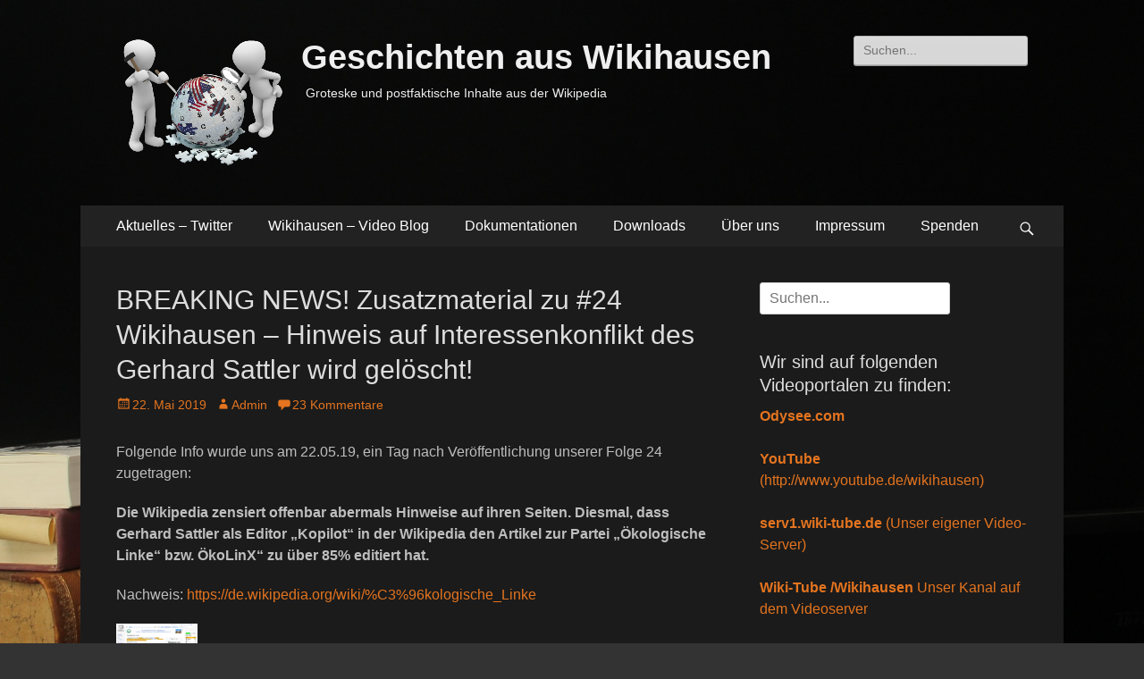

--- FILE ---
content_type: text/html; charset=UTF-8
request_url: http://wikihausen.de/2019/05/22/breaking-news-zusatzmaterial-zu-24-wikihausen-hinweis-auf-interessenkonflikt-des-gerhard-sattler-wird-geloescht/?replytocom=76
body_size: 20816
content:
<!DOCTYPE html>
<html lang="de">
<head>
		<meta charset="UTF-8">
		<meta name="viewport" content="width=device-width, initial-scale=1, minimum-scale=1">
		<link rel="profile" href="http://gmpg.org/xfn/11">
		<title>BREAKING NEWS! Zusatzmaterial zu #24 Wikihausen &#8211; Hinweis auf Interessenkonflikt des Gerhard Sattler wird gelöscht! &#8211; Geschichten aus Wikihausen</title>
<meta name='robots' content='max-image-preview:large, noindex, follow' />
<link rel='dns-prefetch' href='//s.w.org' />
<link rel="alternate" type="application/rss+xml" title="Geschichten aus Wikihausen &raquo; Feed" href="http://wikihausen.de/feed/" />
<link rel="alternate" type="application/rss+xml" title="Geschichten aus Wikihausen &raquo; Kommentar-Feed" href="http://wikihausen.de/comments/feed/" />
<link rel="alternate" type="application/rss+xml" title="Geschichten aus Wikihausen &raquo; BREAKING NEWS! Zusatzmaterial zu #24 Wikihausen &#8211; Hinweis auf Interessenkonflikt des Gerhard Sattler wird gelöscht!-Kommentar-Feed" href="http://wikihausen.de/2019/05/22/breaking-news-zusatzmaterial-zu-24-wikihausen-hinweis-auf-interessenkonflikt-des-gerhard-sattler-wird-geloescht/feed/" />
		<script type="text/javascript">
			window._wpemojiSettings = {"baseUrl":"https:\/\/s.w.org\/images\/core\/emoji\/13.0.1\/72x72\/","ext":".png","svgUrl":"https:\/\/s.w.org\/images\/core\/emoji\/13.0.1\/svg\/","svgExt":".svg","source":{"concatemoji":"http:\/\/wikihausen.de\/wp-includes\/js\/wp-emoji-release.min.js?ver=5.7.14"}};
			!function(e,a,t){var n,r,o,i=a.createElement("canvas"),p=i.getContext&&i.getContext("2d");function s(e,t){var a=String.fromCharCode;p.clearRect(0,0,i.width,i.height),p.fillText(a.apply(this,e),0,0);e=i.toDataURL();return p.clearRect(0,0,i.width,i.height),p.fillText(a.apply(this,t),0,0),e===i.toDataURL()}function c(e){var t=a.createElement("script");t.src=e,t.defer=t.type="text/javascript",a.getElementsByTagName("head")[0].appendChild(t)}for(o=Array("flag","emoji"),t.supports={everything:!0,everythingExceptFlag:!0},r=0;r<o.length;r++)t.supports[o[r]]=function(e){if(!p||!p.fillText)return!1;switch(p.textBaseline="top",p.font="600 32px Arial",e){case"flag":return s([127987,65039,8205,9895,65039],[127987,65039,8203,9895,65039])?!1:!s([55356,56826,55356,56819],[55356,56826,8203,55356,56819])&&!s([55356,57332,56128,56423,56128,56418,56128,56421,56128,56430,56128,56423,56128,56447],[55356,57332,8203,56128,56423,8203,56128,56418,8203,56128,56421,8203,56128,56430,8203,56128,56423,8203,56128,56447]);case"emoji":return!s([55357,56424,8205,55356,57212],[55357,56424,8203,55356,57212])}return!1}(o[r]),t.supports.everything=t.supports.everything&&t.supports[o[r]],"flag"!==o[r]&&(t.supports.everythingExceptFlag=t.supports.everythingExceptFlag&&t.supports[o[r]]);t.supports.everythingExceptFlag=t.supports.everythingExceptFlag&&!t.supports.flag,t.DOMReady=!1,t.readyCallback=function(){t.DOMReady=!0},t.supports.everything||(n=function(){t.readyCallback()},a.addEventListener?(a.addEventListener("DOMContentLoaded",n,!1),e.addEventListener("load",n,!1)):(e.attachEvent("onload",n),a.attachEvent("onreadystatechange",function(){"complete"===a.readyState&&t.readyCallback()})),(n=t.source||{}).concatemoji?c(n.concatemoji):n.wpemoji&&n.twemoji&&(c(n.twemoji),c(n.wpemoji)))}(window,document,window._wpemojiSettings);
		</script>
		<style type="text/css">
img.wp-smiley,
img.emoji {
	display: inline !important;
	border: none !important;
	box-shadow: none !important;
	height: 1em !important;
	width: 1em !important;
	margin: 0 .07em !important;
	vertical-align: -0.1em !important;
	background: none !important;
	padding: 0 !important;
}
</style>
	<link rel='stylesheet' id='wp-block-library-css'  href='http://wikihausen.de/wp-includes/css/dist/block-library/style.min.css?ver=5.7.14' type='text/css' media='all' />
<link rel='stylesheet' id='emojione.sprites-css-css'  href='http://wikihausen.de/wp-content/plugins/emoji-in-comments/css/emojione.sprites.css?ver=5.7.14' type='text/css' media='all' />
<link rel='stylesheet' id='emojionearea.min-css-css'  href='http://wikihausen.de/wp-content/plugins/emoji-in-comments/css/emojionearea.min.css?ver=5.7.14' type='text/css' media='all' />
<link rel='stylesheet' id='emojione.min-css-css'  href='http://wikihausen.de/wp-content/plugins/emoji-in-comments/css/emojione.min.css?ver=5.7.14' type='text/css' media='all' />
<link rel='stylesheet' id='catchresponsive-style-css'  href='http://wikihausen.de/wp-content/themes/catch-responsive/style.css?ver=5.7.14' type='text/css' media='all' />
<link rel='stylesheet' id='genericons-css'  href='http://wikihausen.de/wp-content/themes/catch-responsive/css/genericons/genericons.css?ver=3.4.1' type='text/css' media='all' />
<link rel='stylesheet' id='catchresponsive-dark-css'  href='http://wikihausen.de/wp-content/themes/catch-responsive/css/colors/dark.css' type='text/css' media='all' />
<link rel='stylesheet' id='jquery-sidr-css'  href='http://wikihausen.de/wp-content/themes/catch-responsive/css/jquery.sidr.dark.min.css?ver=2.1.0' type='text/css' media='all' />
<script type='text/javascript' src='http://wikihausen.de/wp-includes/js/jquery/jquery.min.js?ver=3.5.1' id='jquery-core-js'></script>
<script type='text/javascript' src='http://wikihausen.de/wp-includes/js/jquery/jquery-migrate.min.js?ver=3.3.2' id='jquery-migrate-js'></script>
<!--[if lt IE 9]>
<script type='text/javascript' src='http://wikihausen.de/wp-content/themes/catch-responsive/js/html5.min.js?ver=3.7.3' id='catchresponsive-html5-js'></script>
<![endif]-->
<script type='text/javascript' src='http://wikihausen.de/wp-content/themes/catch-responsive/js/jquery.sidr.min.js?ver=2.2.1.1' id='jquery-sidr-js'></script>
<script type='text/javascript' src='http://wikihausen.de/wp-content/themes/catch-responsive/js/catchresponsive-custom-scripts.min.js' id='catchresponsive-custom-scripts-js'></script>
<link rel="https://api.w.org/" href="http://wikihausen.de/wp-json/" /><link rel="alternate" type="application/json" href="http://wikihausen.de/wp-json/wp/v2/posts/232" /><link rel="EditURI" type="application/rsd+xml" title="RSD" href="http://wikihausen.de/xmlrpc.php?rsd" />
<link rel="wlwmanifest" type="application/wlwmanifest+xml" href="http://wikihausen.de/wp-includes/wlwmanifest.xml" /> 
<meta name="generator" content="WordPress 5.7.14" />
<link rel="canonical" href="http://wikihausen.de/2019/05/22/breaking-news-zusatzmaterial-zu-24-wikihausen-hinweis-auf-interessenkonflikt-des-gerhard-sattler-wird-geloescht/" />
<link rel='shortlink' href='http://wikihausen.de/?p=232' />
<link rel="alternate" type="application/json+oembed" href="http://wikihausen.de/wp-json/oembed/1.0/embed?url=http%3A%2F%2Fwikihausen.de%2F2019%2F05%2F22%2Fbreaking-news-zusatzmaterial-zu-24-wikihausen-hinweis-auf-interessenkonflikt-des-gerhard-sattler-wird-geloescht%2F" />
<link rel="alternate" type="text/xml+oembed" href="http://wikihausen.de/wp-json/oembed/1.0/embed?url=http%3A%2F%2Fwikihausen.de%2F2019%2F05%2F22%2Fbreaking-news-zusatzmaterial-zu-24-wikihausen-hinweis-auf-interessenkonflikt-des-gerhard-sattler-wird-geloescht%2F&#038;format=xml" />
		<style type="text/css">.pp-podcast {opacity: 0;}</style>
		<style type="text/css">.recentcomments a{display:inline !important;padding:0 !important;margin:0 !important;}</style>	<style type="text/css">
				.site-title a,
			.site-description {
				color: #efefef;
			}
		</style>
	<style type="text/css" id="custom-background-css">
body.custom-background { background-color: #333333; background-image: url("http://wikihausen.de/wp-content/uploads/2018/12/web-titelbild2.jpg"); background-position: center center; background-size: cover; background-repeat: no-repeat; background-attachment: fixed; }
</style>
			<style type="text/css" id="wp-custom-css">
			.menu {
    background-color: transparent;
    border: none;
}		</style>
		</head>

<body class="post-template-default single single-post postid-232 single-format-standard custom-background wp-custom-logo two-columns content-left excerpt-image-left mobile-menu-one">
		<div id="page" class="hfeed site">
				<header id="masthead" role="banner">
    		<div class="wrapper">
		
    <div id="mobile-header-left-menu" class="mobile-menu-anchor primary-menu">
        <a href="#mobile-header-left-nav" id="header-left-menu" class="genericon genericon-menu">
            <span class="mobile-menu-text">Menü</span>
        </a>
    </div><!-- #mobile-header-menu -->
    <div id="site-branding" class="logo-left">
				<div id="site-logo"><a href="http://wikihausen.de/" class="custom-logo-link" rel="home"><img width="197" height="150" src="http://wikihausen.de/wp-content/uploads/2018/12/cropped-wikihausen-label2-white-transparent-klein.png" class="custom-logo" alt="Geschichten aus Wikihausen" /></a></div><!-- #site-logo --><div id="site-header"><p class="site-title"><a href="http://wikihausen.de/" rel="home">Geschichten aus Wikihausen</a></p><p class="site-description">Groteske und postfaktische Inhalte aus der Wikipedia</p></div><!-- #site-header --></div><!-- #site-branding-->	<aside class="sidebar sidebar-header-right widget-area">
		<section class="widget widget_search" id="header-right-search">
			<div class="widget-wrap">
				
<form role="search" method="get" class="search-form" action="http://wikihausen.de/">
	<label>
		<span class="screen-reader-text">Suche nach:</span>
		<input type="search" class="search-field" placeholder="Suchen..." value="" name="s" title="Suche nach:">
	</label>
	<input type="submit" class="search-submit" value="Suche">
</form>
			</div>
		</section>
			</aside><!-- .sidebar .header-sidebar .widget-area -->
			</div><!-- .wrapper -->
		</header><!-- #masthead -->
			<nav class="nav-primary search-enabled" role="navigation">
        <div class="wrapper">
            <h2 class="screen-reader-text">Primäres Menü</h2>
            <div class="screen-reader-text skip-link"><a href="#content" title="Springe zum Inhalt">Springe zum Inhalt</a></div>
            <ul id="menu-hauptmenue" class="menu catchresponsive-nav-menu"><li id="menu-item-929" class="menu-item menu-item-type-post_type menu-item-object-page menu-item-has-children menu-item-929"><a href="http://wikihausen.de/aktuelles-twitter/">Aktuelles – Twitter</a>
<ul class="sub-menu">
	<li id="menu-item-912" class="menu-item menu-item-type-post_type menu-item-object-page menu-item-912"><a href="http://wikihausen.de/aktuelles-spenden/">Aktuelles – Spenden</a></li>
	<li id="menu-item-681" class="menu-item menu-item-type-post_type menu-item-object-page menu-item-681"><a href="http://wikihausen.de/aktuelles-nachrichtenflut/">Aktuelles: Nachrichtenflut</a></li>
	<li id="menu-item-459" class="menu-item menu-item-type-post_type menu-item-object-page menu-item-459"><a href="http://wikihausen.de/aktuelles-rss-feed/">Aktuelles: RSS-Feed</a></li>
	<li id="menu-item-329" class="menu-item menu-item-type-post_type menu-item-object-page menu-item-329"><a href="http://wikihausen.de/sueddeutsche-erwaehnt-wikihausen/">Aktuelles: Süddeutsche erwähnt Wikihausen</a></li>
	<li id="menu-item-273" class="menu-item menu-item-type-post_type menu-item-object-page menu-item-273"><a href="http://wikihausen.de/aktuelles/">Aktuelles (Update vom 27.03.21)</a></li>
</ul>
</li>
<li id="menu-item-92" class="menu-item menu-item-type-post_type menu-item-object-page current_page_parent menu-item-92"><a href="http://wikihausen.de/video-blog/">Wikihausen – Video Blog</a></li>
<li id="menu-item-113" class="menu-item menu-item-type-post_type menu-item-object-page menu-item-has-children menu-item-113"><a href="http://wikihausen.de/dokumentationen/">Dokumentationen</a>
<ul class="sub-menu">
	<li id="menu-item-90" class="menu-item menu-item-type-post_type menu-item-object-page menu-item-90"><a href="http://wikihausen.de/dokumentarfilm-die-dunkle-seite-der-wikipedia/">Dokumentarfilm: „Die dunkle Seite der Wikipedia“</a></li>
	<li id="menu-item-91" class="menu-item menu-item-type-post_type menu-item-object-page menu-item-91"><a href="http://wikihausen.de/dokumentarfilm-zensur-die-organisierte-manipulation-der-wikipedia-und-anderer-medien/">Dokumentarfilm: Zensur – die organisierte Manipulation der Wikipedia und anderer Medien</a></li>
</ul>
</li>
<li id="menu-item-214" class="menu-item menu-item-type-post_type menu-item-object-page menu-item-214"><a href="http://wikihausen.de/downloads/">Downloads</a></li>
<li id="menu-item-124" class="menu-item menu-item-type-post_type menu-item-object-page menu-item-124"><a href="http://wikihausen.de/ueber-uns/">Über uns</a></li>
<li id="menu-item-112" class="menu-item menu-item-type-post_type menu-item-object-page menu-item-112"><a href="http://wikihausen.de/impressum/">Impressum</a></li>
<li id="menu-item-651" class="menu-item menu-item-type-post_type menu-item-object-page menu-item-651"><a href="http://wikihausen.de/spenden/">Spenden</a></li>
</ul>                <div id="search-toggle" class="genericon">
                    <a class="screen-reader-text" href="#search-container">Suchen</a>
                </div>

                <div id="search-container" class="displaynone">
                    
<form role="search" method="get" class="search-form" action="http://wikihausen.de/">
	<label>
		<span class="screen-reader-text">Suche nach:</span>
		<input type="search" class="search-field" placeholder="Suchen..." value="" name="s" title="Suche nach:">
	</label>
	<input type="submit" class="search-submit" value="Suche">
</form>
                </div>
    	</div><!-- .wrapper -->
    </nav><!-- .nav-primary -->
    <!-- Disable Header Image -->		<div id="content" class="site-content">
			<div class="wrapper">
	
	<main id="main" class="site-main" role="main">

	
		
<article id="post-232" class="post-232 post type-post status-publish format-standard has-post-thumbnail hentry category-wikihausen-videos category-zusatzinfos">
	<!-- Page/Post Single Image Disabled or No Image set in Post Thumbnail -->
	<div class="entry-container">
		<header class="entry-header">
			<h1 class="entry-title">BREAKING NEWS! Zusatzmaterial zu #24 Wikihausen &#8211; Hinweis auf Interessenkonflikt des Gerhard Sattler wird gelöscht!</h1>

			<p class="entry-meta"><span class="posted-on"><span class="screen-reader-text">Posted on</span><a href="http://wikihausen.de/2019/05/22/breaking-news-zusatzmaterial-zu-24-wikihausen-hinweis-auf-interessenkonflikt-des-gerhard-sattler-wird-geloescht/" rel="bookmark"><time class="entry-date published" datetime="2019-05-22T23:04:39+02:00">22. Mai 2019</time><time class="updated" datetime="2019-05-22T23:05:08+02:00">22. Mai 2019</time></a></span><span class="byline"><span class="author vcard"><span class="screen-reader-text">Author</span><a class="url fn n" href="http://wikihausen.de/author/marfied/">Admin</a></span></span><span class="comments-link"><a href="http://wikihausen.de/2019/05/22/breaking-news-zusatzmaterial-zu-24-wikihausen-hinweis-auf-interessenkonflikt-des-gerhard-sattler-wird-geloescht/#comments">23 Kommentare</a></span></p><!-- .entry-meta -->		</header><!-- .entry-header -->

		<div class="entry-content">
			<p>Folgende Info wurde uns am 22.05.19, ein Tag nach Veröffentlichung unserer Folge 24 zugetragen:</p>
<p><strong>Die Wikipedia zensiert offenbar abermals Hinweise auf ihren Seiten. Diesmal, dass Gerhard Sattler als Editor &#8222;Kopilot&#8220; in der Wikipedia den Artikel zur Partei &#8222;Ökologische Linke&#8220; bzw. ÖkoLinX&#8220; zu über 85% editiert hat.</strong></p>
<p>Nachweis: <a href="https://de.wikipedia.org/wiki/%C3%96kologische_Linke" target="_blank" rel="noopener">https://de.wikipedia.org/wiki/%C3%96kologische_Linke</a></p>
<p><a href="http://wikihausen.de/wp-content/uploads/2019/05/screencapture-de-wikipedia-org-wiki-Okologische-Linke-2019-05-22-22_49_05.png"><img loading="lazy" class="alignnone size-medium wp-image-240" src="http://wikihausen.de/wp-content/uploads/2019/05/screencapture-de-wikipedia-org-wiki-Okologische-Linke-2019-05-22-22_49_05-91x300.png" alt="" width="91" height="300" srcset="http://wikihausen.de/wp-content/uploads/2019/05/screencapture-de-wikipedia-org-wiki-Okologische-Linke-2019-05-22-22_49_05-91x300.png 91w, http://wikihausen.de/wp-content/uploads/2019/05/screencapture-de-wikipedia-org-wiki-Okologische-Linke-2019-05-22-22_49_05-768x2532.png 768w, http://wikihausen.de/wp-content/uploads/2019/05/screencapture-de-wikipedia-org-wiki-Okologische-Linke-2019-05-22-22_49_05-311x1024.png 311w, http://wikihausen.de/wp-content/uploads/2019/05/screencapture-de-wikipedia-org-wiki-Okologische-Linke-2019-05-22-22_49_05.png 1920w" sizes="(max-width: 91px) 100vw, 91px" /></a></p>
<p>(Screenshot vom 22.05.19, 22:00 Uhr)</p>
<p>Statistik: <a href="https://xtools.wmflabs.org/articleinfo/de.wikipedia/%C3%96kologische_Linke?uselang=de" target="_blank" rel="noopener">https://xtools.wmflabs.org/articleinfo/de.wikipedia/%C3%96kologische_Linke?uselang=de</a></p>
<p><a href="http://wikihausen.de/wp-content/uploads/2019/05/kopilot-gerhard-sattler-oekolinx-0018.jpg"><img loading="lazy" class="alignnone size-medium wp-image-241" src="http://wikihausen.de/wp-content/uploads/2019/05/kopilot-gerhard-sattler-oekolinx-0018-300x163.jpg" alt="" width="300" height="163" srcset="http://wikihausen.de/wp-content/uploads/2019/05/kopilot-gerhard-sattler-oekolinx-0018-300x163.jpg 300w, http://wikihausen.de/wp-content/uploads/2019/05/kopilot-gerhard-sattler-oekolinx-0018-768x416.jpg 768w, http://wikihausen.de/wp-content/uploads/2019/05/kopilot-gerhard-sattler-oekolinx-0018-1024x555.jpg 1024w, http://wikihausen.de/wp-content/uploads/2019/05/kopilot-gerhard-sattler-oekolinx-0018.jpg 1920w" sizes="(max-width: 300px) 100vw, 300px" /></a></p>
<p>(Screenshot vom 22.05.19, 22:00 Uhr)</p>
<p>Er hat damit erst im Mai 2019 angefangen. Kurz vor der Europawahl am 26.05.19 zu der ÖkoLinX als Partei auch antritt. <strong>Und er ist Listenkandidat dieser Partei</strong> auf Listenplatz 24.</p>
<p>Nachweis: <a href="http://www.oekologische-linke.de/Oekologische-Linke/Europawahl2019.htm" target="_blank" rel="noopener">http://www.oekologische-linke.de/Oekologische-Linke/Europawahl2019.htm</a></p>
<p>Darin das Dokument: <a href="http://www.oekologische-linke.de/dl/dl.pdfa?download=OekoLinX-Europaerklaerung-Bilderseite.pdf" target="_blank" rel="noopener">http://www.oekologische-linke.de/dl/dl.pdfa?download=OekoLinX-Europaerklaerung-Bilderseite.pdf</a></p>
<p>&nbsp;</p>
<p>Am 21.05.19 haben wir zu diesem Thema eine Sendung veröffentlicht und Kopilot als den Gerhard Sattler enttarnt, der Parteimitglied der Partei &#8222;Ökologische Linke&#8220; ist und gleichzeitig den Artikel zur selbigen in der Wikipedia vollkommen bestimmt. Siehe: &#8222;<a href="http://wikihausen.de/2019/05/21/wikipedia-und-parteien-zur-europawahl/" target="_blank" rel="noopener">Wikipedia und Parteien zur Europawahl | #24 Wikihausen</a>&#8222;.</p>
<p>Am 22.05.19 ist dieses Thema in der Diskussion zur Partei &#8222;ÖkoLinX&#8220; angesprochen worden. Folgendes wurde in die Diskussion eingetragen:</p>
<blockquote>
<dl>
<dd><span style="color: #99cc00;">Unter WP:IK steht wortwörtlich <i>&#8222;Ein Interessenkonflikt (engl. conflict of interest) liegt in der Wikipedia vor, wenn ein Autor eine persönliche Beziehung zum Gegenstand eines Artikels hat, die es ihm erschwert, einen neutralen Standpunkt einzunehmen – etwa wenn er über sich selbst schreibt, über einen nahen Verwandten oder einen Freund, über eigene Werke oder <big>über den Verein oder das Unternehmen, dem er angehört.</big>&#8222;</i></span></dd>
</dl>
<p><span style="color: #99cc00;">Es ist in der Wikipedia generell untersagt, in einem Thema zu editieren, das man nicht neutral editieren kann aufgrund seines Konfliktes. Alles andere sind verbale Nebelgranaten, die hier gezündet werden, liebster JosFritz.</span></p>
<dl>
<dd><span style="color: #99cc00;">Wenn hier jemand wie Kopilot offenbar als Listenkandidat (oberhalb von Listenplatz 20) für die Partei &#8222;Ökolinx&#8220; kandidiert und hier nach der Statistik plötzlich durch massive Edits im Mai 2019 deutlicher Hauptautor ist, nach Whocolor sogar über 85% des Artikels editiert hat, dann erwarte ich als langjähriger Wikipedialeser, dass dann auch die Regeln der Wikipedia angewendet werden. Und Kopilot hat hier einen gewaltigen Interessenkonflikt. Das geht schon aus seinen Edits deutlich hervor.</span></dd>
</dl>
<dl>
<dd><span style="color: #99cc00;">Z.B. folgende Regel steht ebenfalls unter WP:IK:</span></dd>
<dd><span style="color: #99cc00;"><a style="color: #99cc00;" title="Wikipedia:Interessenkonflikt" href="https://de.wikipedia.org/wiki/Wikipedia:Interessenkonflikt"><i>&#8222;Verletzungen des Neutralitätsgebots oder der Nutzungsbedingungen können zu befristetem oder unbefristetem Ausschluss aus der Wikipedia führen.&#8220;</i></a></span></dd>
</dl>
<dl>
<dd><span style="color: #99cc00;">Und als ganz naiver Leser der Wikipedia nehme ich natürlich überhaupt nicht an, dass dieses massive Editieraufkommen von Kopilot irgendetwas mit der anstehenden Europawahl 2019 am 26.05.19 zu tun haben könnte.&#8211;<a style="color: #99cc00;" title="Spezial:Beiträge/85.239.121.171" href="https://de.wikipedia.org/wiki/Spezial:Beitr%C3%A4ge/85.239.121.171">85.239.121.171</a> 19:59, 22. Mai 2019 (CEST)</span></dd>
</dl>
</blockquote>
<p>Quellennachweis:</p>
<p><a href="http://wikihausen.de/wp-content/uploads/2019/05/wikipedia-zensur-nachweise-zu-sendung24_4.jpg"><img loading="lazy" class="alignnone size-medium wp-image-234" src="http://wikihausen.de/wp-content/uploads/2019/05/wikipedia-zensur-nachweise-zu-sendung24_4-300x225.jpg" alt="" width="300" height="225" srcset="http://wikihausen.de/wp-content/uploads/2019/05/wikipedia-zensur-nachweise-zu-sendung24_4-300x225.jpg 300w, http://wikihausen.de/wp-content/uploads/2019/05/wikipedia-zensur-nachweise-zu-sendung24_4-768x575.jpg 768w, http://wikihausen.de/wp-content/uploads/2019/05/wikipedia-zensur-nachweise-zu-sendung24_4-1024x767.jpg 1024w, http://wikihausen.de/wp-content/uploads/2019/05/wikipedia-zensur-nachweise-zu-sendung24_4.jpg 1103w" sizes="(max-width: 300px) 100vw, 300px" /></a></p>
<p>Und obwohl außer dem Pseudonym &#8222;Kopilot&#8220; nicht der bürgerliche Name (Gerhard Sattler) des Editors fiel, wurde der Eintrag aufgrund von angeblichen Verstößen gegen das Anonymitätsgebot versionsgelöscht. Eine Farce! Angeregt durch einen Sichter namens &#8222;Björn Hagemann&#8220; (dies ist sein echter Name) aus Hildesheim führte diese Versionslöschung der Admin &#8222;Jivee Blau&#8220; durch.  Hier wird zensiert. Wikipedia-Regeln gelten nicht für Herrn Hagemann, nicht für den Admin &#8222;Jivee Blau&#8220; und auch nicht für den Herrn Sattler alias Kopilot alias &#8222;Jesusfreund&#8220; (sein altes Konto bis 2011) !</p>
<p>Quellennachweis:</p>
<p><a href="http://wikihausen.de/wp-content/uploads/2019/05/wikipedia-zensur-nachweise-zu-sendung24_5.jpg"><img loading="lazy" class="alignnone size-medium wp-image-235" src="http://wikihausen.de/wp-content/uploads/2019/05/wikipedia-zensur-nachweise-zu-sendung24_5-300x225.jpg" alt="" width="300" height="225" srcset="http://wikihausen.de/wp-content/uploads/2019/05/wikipedia-zensur-nachweise-zu-sendung24_5-300x225.jpg 300w, http://wikihausen.de/wp-content/uploads/2019/05/wikipedia-zensur-nachweise-zu-sendung24_5-768x575.jpg 768w, http://wikihausen.de/wp-content/uploads/2019/05/wikipedia-zensur-nachweise-zu-sendung24_5-1024x767.jpg 1024w, http://wikihausen.de/wp-content/uploads/2019/05/wikipedia-zensur-nachweise-zu-sendung24_5.jpg 1103w" sizes="(max-width: 300px) 100vw, 300px" /></a></p>
<p>Eine nette Nebeninformation ist, dass besagter <a href="https://de.wikipedia.org/wiki/Benutzer:Bj%C3%B6rn_Hagemann" target="_blank" rel="noopener"><em>Björn Hagemann</em></a> derzeit für das Amt als Administrator in der Wikipedia kandidiert. Und genau derjenige Administrator &#8222;<a href="https://de.wikipedia.org/w/index.php?title=Benutzer:Jivee_Blau&amp;oldid=177175642" target="_blank" rel="noopener"><em>Jivee Blau</em></a>&#8222;, der auf Herrn Hagemanns Anraten die Versionslöschung in der Artikeldiskussion zur Partei ÖkoLinX durchgeführt hat, ist auch derjenige, der den Herrn Hagemann als Adminkandidat als Erstunterzeichner stützt und auf seiner Homepage unter &#8222;Aktuelles&#8220; bewirbt. Ein kleine nette Seilschaft in der großen Junta der Wikipedia.</p>
<p>Quellennachweis:</p>
<p><a href="http://wikihausen.de/wp-content/uploads/2019/05/wikipedia-zensur-nachweise-zu-sendung24_6.jpg"><img loading="lazy" class="alignnone size-medium wp-image-236" src="http://wikihausen.de/wp-content/uploads/2019/05/wikipedia-zensur-nachweise-zu-sendung24_6-300x225.jpg" alt="" width="300" height="225" srcset="http://wikihausen.de/wp-content/uploads/2019/05/wikipedia-zensur-nachweise-zu-sendung24_6-300x225.jpg 300w, http://wikihausen.de/wp-content/uploads/2019/05/wikipedia-zensur-nachweise-zu-sendung24_6-768x575.jpg 768w, http://wikihausen.de/wp-content/uploads/2019/05/wikipedia-zensur-nachweise-zu-sendung24_6-1024x767.jpg 1024w, http://wikihausen.de/wp-content/uploads/2019/05/wikipedia-zensur-nachweise-zu-sendung24_6.jpg 1103w" sizes="(max-width: 300px) 100vw, 300px" /></a></p>
<p><a href="http://wikihausen.de/wp-content/uploads/2019/05/wikipedia-zensur-nachweise-zu-sendung24_7.jpg"><img loading="lazy" class="alignnone size-medium wp-image-237" src="http://wikihausen.de/wp-content/uploads/2019/05/wikipedia-zensur-nachweise-zu-sendung24_7-300x225.jpg" alt="" width="300" height="225" srcset="http://wikihausen.de/wp-content/uploads/2019/05/wikipedia-zensur-nachweise-zu-sendung24_7-300x225.jpg 300w, http://wikihausen.de/wp-content/uploads/2019/05/wikipedia-zensur-nachweise-zu-sendung24_7-768x575.jpg 768w, http://wikihausen.de/wp-content/uploads/2019/05/wikipedia-zensur-nachweise-zu-sendung24_7-1024x767.jpg 1024w, http://wikihausen.de/wp-content/uploads/2019/05/wikipedia-zensur-nachweise-zu-sendung24_7.jpg 1103w" sizes="(max-width: 300px) 100vw, 300px" /></a></p>
<p>Wenn man sich die weiteren Unterstützer von Björn Hagemann anschaut, findet man zahlreiche Benutzer, die wir als Propagandisten bzw. Zugehörige zur Wikipedia-Junta eingeordnet haben, z.B. -jkb-, Kurator71, Itti, KurtR, Andropov, Stefan64, Henriette Fiebig, Seewolf, MBq, Gustav von Aschenbach, Phi, JosFritz, Jonaster, Horst Gräbner, Elop&#8230;</p>
<p>Siehe: <a href="https://de.wikipedia.org/w/index.php?title=Wikipedia:Adminkandidaturen/Bj%C3%B6rn_Hagemann_IV&amp;oldid=188850642" target="_blank" rel="noopener">https://de.wikipedia.org/w/index.php?title=Wikipedia:Adminkandidaturen/Bj%C3%B6rn_Hagemann_IV&amp;oldid=188850642</a></p>
<p>&nbsp;</p>
<p>Für die Wikipedia gilt nach wie vor der Satz von <strong>Hellen Buyniski: &#8222;Rotten to the core&#8220;!</strong> Verrottet bis ins Mark. Hier editiert ein zu tiefst korrupter Haufen, der nicht einmal in die Nähe von solchen Werkzeugen kommen dürfte, wie die Wikipedia eines ist.</p>
<p>Quellennachweis: <a href="https://medium.com/@helen.buyniski/wikipedia-rotten-to-the-core-dcc435781c45" target="_blank" rel="noopener">https://medium.com/@helen.buyniski/wikipedia-rotten-to-the-core-dcc435781c45</a></p>
<p>Interview auf RT-America: <a href="https://www.youtube.com/watch?v=fObvl0g_wGs" target="_blank" rel="noopener">https://www.youtube.com/watch?v=fObvl0g_wGs</a></p>
<p>&nbsp;</p>
					</div><!-- .entry-content -->

		<footer class="entry-footer">
			<p class="entry-meta"><span class="cat-links"><span class="screen-reader-text">Kategorien</span><a href="http://wikihausen.de/category/wikihausen-videos/" rel="category tag">Wikihausen Videos</a>, <a href="http://wikihausen.de/category/zusatzinfos/" rel="category tag">Zusatzinfos</a></span></p><!-- .entry-meta -->		</footer><!-- .entry-footer -->
	</div><!-- .entry-container -->
</article><!-- #post-## -->
		
	<nav class="navigation post-navigation" role="navigation" aria-label="Beiträge">
		<h2 class="screen-reader-text">Beitragsnavigation</h2>
		<div class="nav-links"><div class="nav-previous"><a href="http://wikihausen.de/2019/05/21/wikipedia-und-parteien-zur-europawahl/" rel="prev"><span class="meta-nav" aria-hidden="true">&larr; Zurück</span> <span class="screen-reader-text">Vorheriger Beitrag:</span> <span class="post-title">Wikipedia und Parteien zur Europawahl | #24 Wikihausen</span></a></div><div class="nav-next"><a href="http://wikihausen.de/2019/06/12/der-fall-opa-buck-hexenprozesse-in-der-wikipedia-25-wikihausen/" rel="next"><span class="meta-nav" aria-hidden="true">Weiter &rarr;</span> <span class="screen-reader-text">Nächster Beitrag:</span> <span class="post-title">Der Fall &#8222;Opa Buck&#8220; &#8211; Hexenprozesse in der Wikipedia | #25 Wikihausen</span></a></div></div>
	</nav>
<div id="comments" class="comments-area">

	
			<h2 class="comments-title">
			23 thoughts on &ldquo;BREAKING NEWS! Zusatzmaterial zu #24 Wikihausen &#8211; Hinweis auf Interessenkonflikt des Gerhard Sattler wird gelöscht!&rdquo;		</h2>

				
		<ol class="comment-list">
			
		<li id="comment-3170" class="comment even thread-even depth-1">
			<article id="div-comment-3170" class="comment-body">
				<footer class="comment-meta">
					<div class="comment-author vcard">
						<img alt='' src='http://2.gravatar.com/avatar/8f36989685e45feca14a3cf91c40a2d9?s=48&#038;d=mm&#038;r=g' srcset='http://2.gravatar.com/avatar/8f36989685e45feca14a3cf91c40a2d9?s=96&#038;d=mm&#038;r=g 2x' class='avatar avatar-48 photo' height='48' width='48' loading='lazy'/>						<cite class="fn"><a href='https://liquider.de/' rel='external nofollow ugc' class='url'>Luca Braun</a></cite> <span class="says">sagt:</span>					</div><!-- .comment-author -->

					<div class="comment-metadata">
						<a href="http://wikihausen.de/2019/05/22/breaking-news-zusatzmaterial-zu-24-wikihausen-hinweis-auf-interessenkonflikt-des-gerhard-sattler-wird-geloescht/#comment-3170">
							<time datetime="2020-12-30T02:32:23+01:00">
								30. Dezember 2020 um 2:32							</time>
						</a>
											</div><!-- .comment-metadata -->

									</footer><!-- .comment-meta -->

				<div class="comment-content">
					<p>Vielen Dank für den interessanter  Beitrag!</p>
<p>Ausgezeichnet Tipp.</p>
				</div><!-- .comment-content -->

							</article><!-- .comment-body -->

		</li><!-- #comment-## -->

		<li id="comment-369" class="comment odd alt thread-odd thread-alt depth-1">
			<article id="div-comment-369" class="comment-body">
				<footer class="comment-meta">
					<div class="comment-author vcard">
						<img alt='' src='http://0.gravatar.com/avatar/3bd2e243c16b5e6b201c3eea1615e6e9?s=48&#038;d=mm&#038;r=g' srcset='http://0.gravatar.com/avatar/3bd2e243c16b5e6b201c3eea1615e6e9?s=96&#038;d=mm&#038;r=g 2x' class='avatar avatar-48 photo' height='48' width='48' loading='lazy'/>						<cite class="fn">Tobias Claren</cite> <span class="says">sagt:</span>					</div><!-- .comment-author -->

					<div class="comment-metadata">
						<a href="http://wikihausen.de/2019/05/22/breaking-news-zusatzmaterial-zu-24-wikihausen-hinweis-auf-interessenkonflikt-des-gerhard-sattler-wird-geloescht/#comment-369">
							<time datetime="2019-12-27T21:08:48+01:00">
								27. Dezember 2019 um 21:08							</time>
						</a>
											</div><!-- .comment-metadata -->

									</footer><!-- .comment-meta -->

				<div class="comment-content">
					<p>Gibt es eigentlich diese berühmte &#8222;Schwarze Liste&#8220;?<br />
Ich meine das nicht negativ, Ich hätte wirklich gerne einen Ort an dem alle bisher bekannten Namen und Daten enttarnter Personen zu finden sind.<br />
Zusammen mit den Verbindungen von Wikipedia, PSIRAM und GWUP, falls vorhanden.<br />
Und ihrer Taten.<br />
Wie es auch die Anstalt mal mit den Transatlantischen Netzwerken in den Medien tat.</p>
<p>Ich bastele gerade an ein paar A3-Plakaten mit QR-Links zu Themen die die GWUP nicht öffentlich sehen will (wissenschaftliche Fakten parapsychologischer Art), aber auch zur GWUP selbst (mit Auszügen aus &#8222;Das Skeptiker-Syndrom&#8220;, inkl. Bezeichnung &#8222;Schafe&#8220; für &#8222;dumme&#8220; Bürger).<br />
Und Plakate und anderes Material zu PSIRAM und Wikipedia wären da auch noch gut.<br />
Und da würde Ich gerne so viele Namen, Verbindungen etc. wie möglich nennen&#8230;<br />
So ein Plakat könnte Ich theoretisch auch sehr groß auf eine Fassade projizieren&#8230;</p>
<p>Gut wären kurze Videoclips (wie sie in den USA von Parteien oder diesen beim Wahlkampf helfenden Gruppen gegen poltische Gegner erstellt werden) und Präsentationen die in wenigen Minuten Passanten das Problem näher bringen.<br />
Man kann z.B. einen Bildschirm hinter der Autoscheibe anbringen. Ein neues 10-Zoll-Tablet kostet ab 41 Euro portofrei. Gebrauchte Tablets noch weniger. In einem Tobcase mit Akku kann man es auf einem Fahrrad oder Roller praktisch überall parken. Man kann sie auch in das eigene Schaufenster stellen. Im Wartezimmer der Praxis laufen lassen (da gibt es ja mitunter Werbebildschirme) etc..<br />
Man kann es auch auf Fassaden beamen, auch auf solche wie den Kölner Dom (da ist das Problem die grobe und dreckigdunkle Oberfläche)&#8230; Für Fassaden ohne Ton und als Hochkontrast-Version in weiß auf schwarz.</p>
<p>Was ist falsch an Straßenaktivismus? Nichts. Das ist legitim. Und es kann für Öffentlichkeit sorgen.<br />
So hat Fridays For Future angefangen.<br />
Auch Demos wären kein Fehler. Ich halte es für möglich, dass dies zu Berichten der lokalen und evtl. überregionalen Medien führen kann. Natürlich auch der Masse an Menschen das Thema nahebringt, die sonst nie davon erführen. Denn man muss schon halbwegs in der Richtung googlen um überhauot davon zu erfahren. Auch Inflluencer wie &#8222;Rezo&#8220; könnte man dann fragen ob sie nicht mal was dazu bringen wollen.</p>
<p>Mit richtigem Material (da Ich nicht so tief da drin bin, wäre es gut wenn diesbezügliche Profis wie Pohlmann etwas machen), und Unterstützung würde Ich mich auch mal den ganzen Tag (wenn ich alleine bin und nichts trinke bis Ich muss&#8230;) auf die Domplatte stellen bzw. setzen&#8230;</p>
<p>Um das ganze zu koordinieren wäre eine Webseite mit Forum gut.</p>
				</div><!-- .comment-content -->

							</article><!-- .comment-body -->

		</li><!-- #comment-## -->

		<li id="comment-142" class="comment even thread-even depth-1">
			<article id="div-comment-142" class="comment-body">
				<footer class="comment-meta">
					<div class="comment-author vcard">
						<img alt='' src='http://1.gravatar.com/avatar/d5c3939d4884c2676af8dd9b83a93f96?s=48&#038;d=mm&#038;r=g' srcset='http://1.gravatar.com/avatar/d5c3939d4884c2676af8dd9b83a93f96?s=96&#038;d=mm&#038;r=g 2x' class='avatar avatar-48 photo' height='48' width='48' loading='lazy'/>						<cite class="fn">Zoltar</cite> <span class="says">sagt:</span>					</div><!-- .comment-author -->

					<div class="comment-metadata">
						<a href="http://wikihausen.de/2019/05/22/breaking-news-zusatzmaterial-zu-24-wikihausen-hinweis-auf-interessenkonflikt-des-gerhard-sattler-wird-geloescht/#comment-142">
							<time datetime="2019-10-30T09:35:24+01:00">
								30. Oktober 2019 um 9:35							</time>
						</a>
											</div><!-- .comment-metadata -->

									</footer><!-- .comment-meta -->

				<div class="comment-content">
					<p>@Dylan Avery Das Interview ist bei RT America unter <a href="https://www.youtube.com/watch?v=nDPrpKDjQ5U" rel="nofollow ugc">https://www.youtube.com/watch?v=nDPrpKDjQ5U</a> zu sehen.</p>
				</div><!-- .comment-content -->

							</article><!-- .comment-body -->

		</li><!-- #comment-## -->

		<li id="comment-139" class="comment odd alt thread-odd thread-alt depth-1">
			<article id="div-comment-139" class="comment-body">
				<footer class="comment-meta">
					<div class="comment-author vcard">
						<img alt='' src='http://1.gravatar.com/avatar/af69431c95e29ae583b29ddbb8730460?s=48&#038;d=mm&#038;r=g' srcset='http://1.gravatar.com/avatar/af69431c95e29ae583b29ddbb8730460?s=96&#038;d=mm&#038;r=g 2x' class='avatar avatar-48 photo' height='48' width='48' loading='lazy'/>						<cite class="fn"><a href='https://treffme.com' rel='external nofollow ugc' class='url'>Langsamer Walzer</a></cite> <span class="says">sagt:</span>					</div><!-- .comment-author -->

					<div class="comment-metadata">
						<a href="http://wikihausen.de/2019/05/22/breaking-news-zusatzmaterial-zu-24-wikihausen-hinweis-auf-interessenkonflikt-des-gerhard-sattler-wird-geloescht/#comment-139">
							<time datetime="2019-10-21T14:12:25+02:00">
								21. Oktober 2019 um 14:12							</time>
						</a>
											</div><!-- .comment-metadata -->

									</footer><!-- .comment-meta -->

				<div class="comment-content">
					<p>Das müsst ihr euch unbedingt ansehen <a href="https://www.instagram.com/p/BkDj4fOnkQ1" rel="nofollow ugc">https://www.instagram.com/p/BkDj4fOnkQ1</a></p>
				</div><!-- .comment-content -->

							</article><!-- .comment-body -->

		</li><!-- #comment-## -->

		<li id="comment-126" class="comment even thread-even depth-1">
			<article id="div-comment-126" class="comment-body">
				<footer class="comment-meta">
					<div class="comment-author vcard">
						<img alt='' src='http://0.gravatar.com/avatar/38ee780c0f9dc59e2f76340cd3a4b48a?s=48&#038;d=mm&#038;r=g' srcset='http://0.gravatar.com/avatar/38ee780c0f9dc59e2f76340cd3a4b48a?s=96&#038;d=mm&#038;r=g 2x' class='avatar avatar-48 photo' height='48' width='48' loading='lazy'/>						<cite class="fn">Dylan Avery ;)</cite> <span class="says">sagt:</span>					</div><!-- .comment-author -->

					<div class="comment-metadata">
						<a href="http://wikihausen.de/2019/05/22/breaking-news-zusatzmaterial-zu-24-wikihausen-hinweis-auf-interessenkonflikt-des-gerhard-sattler-wird-geloescht/#comment-126">
							<time datetime="2019-08-24T00:08:21+02:00">
								24. August 2019 um 0:08							</time>
						</a>
											</div><!-- .comment-metadata -->

									</footer><!-- .comment-meta -->

				<div class="comment-content">
					<p>Das Interview mit Helen Buyniski, das Ihr oben verlinkt habt, ist auf Youtube übrigens gesperrt, da das Konto gekündigt wurde&#8230;sehr seltsam</p>
				</div><!-- .comment-content -->

							</article><!-- .comment-body -->

		</li><!-- #comment-## -->

		<li id="comment-116" class="comment odd alt thread-odd thread-alt depth-1">
			<article id="div-comment-116" class="comment-body">
				<footer class="comment-meta">
					<div class="comment-author vcard">
						<img alt='' src='http://2.gravatar.com/avatar/837b6b895b4faafcdc29bad75f1a5f2f?s=48&#038;d=mm&#038;r=g' srcset='http://2.gravatar.com/avatar/837b6b895b4faafcdc29bad75f1a5f2f?s=96&#038;d=mm&#038;r=g 2x' class='avatar avatar-48 photo' height='48' width='48' loading='lazy'/>						<cite class="fn">Forscher</cite> <span class="says">sagt:</span>					</div><!-- .comment-author -->

					<div class="comment-metadata">
						<a href="http://wikihausen.de/2019/05/22/breaking-news-zusatzmaterial-zu-24-wikihausen-hinweis-auf-interessenkonflikt-des-gerhard-sattler-wird-geloescht/#comment-116">
							<time datetime="2019-07-16T21:20:56+02:00">
								16. Juli 2019 um 21:20							</time>
						</a>
											</div><!-- .comment-metadata -->

									</footer><!-- .comment-meta -->

				<div class="comment-content">
					<p>Danke für diese fundierten Ausführungen.</p>
<p>Problematisch ist die Bekämpfung der Machenschaften in den Medien und besonders in diesem Fall bei Wikipedia und Psiram, weil sie Wirkung einer Ursache sind, die wir die „Kartellursache“ nennen mögen.</p>
				</div><!-- .comment-content -->

							</article><!-- .comment-body -->

		</li><!-- #comment-## -->

		<li id="comment-115" class="comment even thread-even depth-1">
			<article id="div-comment-115" class="comment-body">
				<footer class="comment-meta">
					<div class="comment-author vcard">
						<img alt='' src='http://2.gravatar.com/avatar/b69737ba434054a1442633166494706b?s=48&#038;d=mm&#038;r=g' srcset='http://2.gravatar.com/avatar/b69737ba434054a1442633166494706b?s=96&#038;d=mm&#038;r=g 2x' class='avatar avatar-48 photo' height='48' width='48' loading='lazy'/>						<cite class="fn">Forscher</cite> <span class="says">sagt:</span>					</div><!-- .comment-author -->

					<div class="comment-metadata">
						<a href="http://wikihausen.de/2019/05/22/breaking-news-zusatzmaterial-zu-24-wikihausen-hinweis-auf-interessenkonflikt-des-gerhard-sattler-wird-geloescht/#comment-115">
							<time datetime="2019-07-16T21:19:46+02:00">
								16. Juli 2019 um 21:19							</time>
						</a>
											</div><!-- .comment-metadata -->

									</footer><!-- .comment-meta -->

				<div class="comment-content">
					<p>Danke für diese fundierten Ausführungen.</p>
<p>Problematisch ist die Bekämpfung der Machenschaften in den Medien und besonders in diesem Fall bei Wikipedia und Psiram, weil sie Wirkung einer Ursache sind, die wir die „Kartellursache“ nennen mögen.</p>
				</div><!-- .comment-content -->

							</article><!-- .comment-body -->

		</li><!-- #comment-## -->

		<li id="comment-103" class="comment odd alt thread-odd thread-alt depth-1">
			<article id="div-comment-103" class="comment-body">
				<footer class="comment-meta">
					<div class="comment-author vcard">
						<img alt='' src='http://2.gravatar.com/avatar/8bada0c43a30691173e810b0911427b3?s=48&#038;d=mm&#038;r=g' srcset='http://2.gravatar.com/avatar/8bada0c43a30691173e810b0911427b3?s=96&#038;d=mm&#038;r=g 2x' class='avatar avatar-48 photo' height='48' width='48' loading='lazy'/>						<cite class="fn">Carl-Alexander</cite> <span class="says">sagt:</span>					</div><!-- .comment-author -->

					<div class="comment-metadata">
						<a href="http://wikihausen.de/2019/05/22/breaking-news-zusatzmaterial-zu-24-wikihausen-hinweis-auf-interessenkonflikt-des-gerhard-sattler-wird-geloescht/#comment-103">
							<time datetime="2019-06-19T07:00:03+02:00">
								19. Juni 2019 um 7:00							</time>
						</a>
											</div><!-- .comment-metadata -->

									</footer><!-- .comment-meta -->

				<div class="comment-content">
					<p>&#8230;interessant&#8230;.<br />
heute sollen 63% des Eintrag über Gerhard Wisnewksi, von „andropov“ stammen&#8230;<br />
Schelm, wer Böses dabei denkt!</p>
				</div><!-- .comment-content -->

							</article><!-- .comment-body -->

		</li><!-- #comment-## -->

		<li id="comment-102" class="comment even thread-even depth-1">
			<article id="div-comment-102" class="comment-body">
				<footer class="comment-meta">
					<div class="comment-author vcard">
						<img alt='' src='http://2.gravatar.com/avatar/8bada0c43a30691173e810b0911427b3?s=48&#038;d=mm&#038;r=g' srcset='http://2.gravatar.com/avatar/8bada0c43a30691173e810b0911427b3?s=96&#038;d=mm&#038;r=g 2x' class='avatar avatar-48 photo' height='48' width='48' loading='lazy'/>						<cite class="fn">Carl-Alexander</cite> <span class="says">sagt:</span>					</div><!-- .comment-author -->

					<div class="comment-metadata">
						<a href="http://wikihausen.de/2019/05/22/breaking-news-zusatzmaterial-zu-24-wikihausen-hinweis-auf-interessenkonflikt-des-gerhard-sattler-wird-geloescht/#comment-102">
							<time datetime="2019-06-19T06:38:24+02:00">
								19. Juni 2019 um 6:38							</time>
						</a>
											</div><!-- .comment-metadata -->

									</footer><!-- .comment-meta -->

				<div class="comment-content">
					<p>Danke für Eure Arbeit.<br />
Der Eintrag über Gerhard Wisnewski ist ebenfalls sehr interessant gestaltet, zumeist von &#8230;<br />
Alles Liebe 💖</p>
				</div><!-- .comment-content -->

							</article><!-- .comment-body -->

		</li><!-- #comment-## -->

		<li id="comment-91" class="comment odd alt thread-odd thread-alt depth-1">
			<article id="div-comment-91" class="comment-body">
				<footer class="comment-meta">
					<div class="comment-author vcard">
						<img alt='' src='http://2.gravatar.com/avatar/5bfea970e2612bb34304ba64a9e9c56b?s=48&#038;d=mm&#038;r=g' srcset='http://2.gravatar.com/avatar/5bfea970e2612bb34304ba64a9e9c56b?s=96&#038;d=mm&#038;r=g 2x' class='avatar avatar-48 photo' height='48' width='48' loading='lazy'/>						<cite class="fn">Jo</cite> <span class="says">sagt:</span>					</div><!-- .comment-author -->

					<div class="comment-metadata">
						<a href="http://wikihausen.de/2019/05/22/breaking-news-zusatzmaterial-zu-24-wikihausen-hinweis-auf-interessenkonflikt-des-gerhard-sattler-wird-geloescht/#comment-91">
							<time datetime="2019-06-06T23:54:12+02:00">
								6. Juni 2019 um 23:54							</time>
						</a>
											</div><!-- .comment-metadata -->

									</footer><!-- .comment-meta -->

				<div class="comment-content">
					<p>Das ist allerdings echt ein Hammer &#8211; diese Art von Fälschung ist nochmal &#8217;ne ganz neue Dimension&#8230;<br />
Und das Interview mit Helen Buyniski ist ebenfalls ein Hammer &#8211; Nicht nur weil ich mit der Helen echt gern mal Tee trinken würde, auch weil ihre Aussagen wiederum eine ganz neue Dimension erreichen&#8230; Da kriegt man echt Angst&#8230;</p>
				</div><!-- .comment-content -->

							</article><!-- .comment-body -->

		</li><!-- #comment-## -->

		<li id="comment-90" class="comment even thread-even depth-1">
			<article id="div-comment-90" class="comment-body">
				<footer class="comment-meta">
					<div class="comment-author vcard">
						<img alt='' src='http://0.gravatar.com/avatar/60d8676ebe74f69dd995656728bebf2d?s=48&#038;d=mm&#038;r=g' srcset='http://0.gravatar.com/avatar/60d8676ebe74f69dd995656728bebf2d?s=96&#038;d=mm&#038;r=g 2x' class='avatar avatar-48 photo' height='48' width='48' loading='lazy'/>						<cite class="fn"><a href='http://www.natural-art-photography.jimdo.com' rel='external nofollow ugc' class='url'>Andre Scheeren</a></cite> <span class="says">sagt:</span>					</div><!-- .comment-author -->

					<div class="comment-metadata">
						<a href="http://wikihausen.de/2019/05/22/breaking-news-zusatzmaterial-zu-24-wikihausen-hinweis-auf-interessenkonflikt-des-gerhard-sattler-wird-geloescht/#comment-90">
							<time datetime="2019-06-06T22:07:40+02:00">
								6. Juni 2019 um 22:07							</time>
						</a>
											</div><!-- .comment-metadata -->

									</footer><!-- .comment-meta -->

				<div class="comment-content">
					<p>Hi zusammen,  grade bei Mr. Wissen 2go gesehen&#8230; ganz euer Thema.<br />
<a href="https://youtu.be/Wf3ifPUf5OM" rel="nofollow ugc">https://youtu.be/Wf3ifPUf5OM</a></p>
<p>Mfg Andre Scheeren</p>
				</div><!-- .comment-content -->

							</article><!-- .comment-body -->

		</li><!-- #comment-## -->

		<li id="comment-89" class="comment odd alt thread-odd thread-alt depth-1">
			<article id="div-comment-89" class="comment-body">
				<footer class="comment-meta">
					<div class="comment-author vcard">
						<img alt='' src='http://1.gravatar.com/avatar/a9cd6b950f8e073eacc768fe8f35144e?s=48&#038;d=mm&#038;r=g' srcset='http://1.gravatar.com/avatar/a9cd6b950f8e073eacc768fe8f35144e?s=96&#038;d=mm&#038;r=g 2x' class='avatar avatar-48 photo' height='48' width='48' loading='lazy'/>						<cite class="fn"><a href='http://www.cobra-systems.com/informationsdienst/' rel='external nofollow ugc' class='url'>Davidbib</a></cite> <span class="says">sagt:</span>					</div><!-- .comment-author -->

					<div class="comment-metadata">
						<a href="http://wikihausen.de/2019/05/22/breaking-news-zusatzmaterial-zu-24-wikihausen-hinweis-auf-interessenkonflikt-des-gerhard-sattler-wird-geloescht/#comment-89">
							<time datetime="2019-06-05T19:17:53+02:00">
								5. Juni 2019 um 19:17							</time>
						</a>
											</div><!-- .comment-metadata -->

									</footer><!-- .comment-meta -->

				<div class="comment-content">
					<p>Wir ermitteln fur Sie &#8211; privat oder geschaftlich. Betrugsfalle, Personensuche, Inkassoermittlung, Informationsbeschaffung. Weltweit, auch in schwierigen Fallen. Seit 30 Jahren Erfahrung. Diskretion 100% zugesichert. Nehmen Sie unverbindlich jetzt Kontakt zu uns auf <a href="http://www.cobra-systems.com/informationsdienst/" rel="nofollow ugc">http://www.cobra-systems.com/informationsdienst/</a></p>
				</div><!-- .comment-content -->

							</article><!-- .comment-body -->

		</li><!-- #comment-## -->

		<li id="comment-88" class="comment even thread-even depth-1">
			<article id="div-comment-88" class="comment-body">
				<footer class="comment-meta">
					<div class="comment-author vcard">
						<img alt='' src='http://0.gravatar.com/avatar/9b81b02858e78c58774a1c7e4f27043c?s=48&#038;d=mm&#038;r=g' srcset='http://0.gravatar.com/avatar/9b81b02858e78c58774a1c7e4f27043c?s=96&#038;d=mm&#038;r=g 2x' class='avatar avatar-48 photo' height='48' width='48' loading='lazy'/>						<cite class="fn">Ruth</cite> <span class="says">sagt:</span>					</div><!-- .comment-author -->

					<div class="comment-metadata">
						<a href="http://wikihausen.de/2019/05/22/breaking-news-zusatzmaterial-zu-24-wikihausen-hinweis-auf-interessenkonflikt-des-gerhard-sattler-wird-geloescht/#comment-88">
							<time datetime="2019-06-03T21:35:05+02:00">
								3. Juni 2019 um 21:35							</time>
						</a>
											</div><!-- .comment-metadata -->

									</footer><!-- .comment-meta -->

				<div class="comment-content">
					<p>Lieber Markus, lieber Dirk,<br />
ja die Wikipedia ist wirklich ein Sorgenkind! Ich gebe nochmal mein Wissen nach 17 Jahren Metaphysikkenntnissen der Uni Köln wieder. Also: man hatte bestimmte Pläne und bestimmte Vorstellungen bezüglich Ethik und wie man mit der kommenden EU und den ganzen Sachen des Physikalismus (Weltbild ungefähr direkt nach Kriegsende) verfahren wollte. Es gab also im Grunde die Idee eines &#8222;Konsens unter den Experten&#8220; die Wissenschaft und ihre Vertreter waren das Werkzeug!  Das ganze kam dann aber aus einer Pragmatik der USA mit dem angelsächsische Oxford-Denken und war zunächst nur an einzelnen Universitäten aber als globale These anzutreffen und lief aus dem Ruder. Orwell und Huxley gehörten zur älteren Gruppe. Theo Lipps nahm vor dem zweiten Weltkrieg auf dem Lehrstuhl in Bonn Telepathie an. Das wurde durch die Allierten nach dem Krieg ausgetauscht. Es gab keine Telepathie, nur Castaneda war in der Esoterik damit unterwegs, aber wenig.  In der Psychologie um K. Lorenz wurde die Systemphilosophische Problematik beibehalten. Lorenz ist ein Nazi! Hielt sich bedeckt und die Popper&#8217;sche Wissenschaftstheorie mit der Verifikation stützte seine Annahmen, machte sie passend, um weiterhin in ein System des Physikalismus reinzupassen. Auch  einige Kirchen konnten mit dem Supervenienzmodell (Dualismus) (es gab noch die Emergenz Monismus) unter Umständen zufrieden sein. Hilary Putnam lehnte sich dann kurz vor Millenium mit großem Getöse an die &#8222;Idee des Guten&#8220; und ging auf Bentham und gleichzeitig auf die Deutschen Idealisten los, nennt sie Schweine und Nazis. Und zwar alle und sein Funktionalismus ist die &#8222;Theory of everything&#8220;.  Brains in a vet! Die Uni Köln und die Forschergruppe der frisch promovierten, bzw. die die dabei waren, standen bei 9/11 Kopf.  Die ganzen Pläne &#8222;platzten&#8220; &#8211; Hinzu kam die dt. Fehlleistung mit dem übereifrigen J. Ratzinger! Man hatte ihn ausgeguckt! Es wurden die Antideutschen und Skeptiker regelrecht produziert und man nennt es Schadensbegrenzung, bzw. Stabilität: Rolle rückwärts mit Benedikt &#8211; lesen! Ukraine, Fundamentalisten usw.! Über die  Deutungskriegereien der Quantentheorie aufzuklären und dass die um Putnam schlechte Metaphysik gemacht  haben, ist schwierig..Aber es geht nur zwei Schritte vor, drei, fünf oder sieben zurück. Die Neurophysiologische Gehirnaktivität kann über das Sprachzentrum besteuert werden. Offenbarungen sind neurophysiologisch zu erklären, (inneres Sprechen, Beten, persönliche Gott) der Islam hatte immer als minderwertige Religion gegolten!  Chomsky z.B. ist auch kritisch zu betrachten als Linguist und Politikwissenschafter. Der Pavlov&#8217;sche Hund sagt euch sicher auch was; dieser Mechanismus und die analytische Philosophie bei Beckermann, Ansgar, das müßt ihr euch mal anschauen!  Der Vatikan hatte die Hand auf Steuerungsmechanismen schon seit Beginn des Christentums, hat diese Macht aber verloren, deshalb die Missbrauchsfälle: man hat den Spiess umgedreht!<br />
Wikipedia ist da nichts anderes als ein Machtinstrument und die paar guten Geister, die gemerkt haben, was sich abzeichnete, vermasseln einigen Leuten die Show, bzw. mussten die Feuerwehr hinterherschicken, weil sie selbst mitgeholfen hatten, die Theorien zu entwickeln. Ohne Internet und mutige Journalisten wäre das nicht möglich! Die Analytische Philosophie denkt weiterhin materialistisch-deterministisch und somit ist der Mensch von außen fehlerbelastet, steuerbar! Der Kopf kann gehackt werden; eigentlich längst überfällig, der Gedanke. Damit müßte eine Zeitenwende eingeleitet werden, erst einmal ist die CDU/SPD usw. komplett in die falsche Richtung marschiert. Psychisch krank, so Cornell Univ. wären alle, die visuelle Bilder und Stimmen hören.<br />
Ja viele Grüsse: ich überweise euch wieder was, wenn ich was übrig habe. Mein HarzIV Satz den ich mir durch diese unerschrockene Unterstützung meiner Profs eingebrockt habe, ist immer noch niedrig! Gelobe Besserung und bitte immer noch anonym liebe Grüsse Ruth (mir kommen immer tausend Dinge, die ich noch schreiben könnte und deshalb wirkt das sicher wieder durcheinander `.-)</p>
				</div><!-- .comment-content -->

							</article><!-- .comment-body -->

		</li><!-- #comment-## -->

		<li id="comment-87" class="comment odd alt thread-odd thread-alt depth-1">
			<article id="div-comment-87" class="comment-body">
				<footer class="comment-meta">
					<div class="comment-author vcard">
						<img alt='' src='http://0.gravatar.com/avatar/9019e3879713d21ef77d59cfbf0e72ca?s=48&#038;d=mm&#038;r=g' srcset='http://0.gravatar.com/avatar/9019e3879713d21ef77d59cfbf0e72ca?s=96&#038;d=mm&#038;r=g 2x' class='avatar avatar-48 photo' height='48' width='48' loading='lazy'/>						<cite class="fn">Rob</cite> <span class="says">sagt:</span>					</div><!-- .comment-author -->

					<div class="comment-metadata">
						<a href="http://wikihausen.de/2019/05/22/breaking-news-zusatzmaterial-zu-24-wikihausen-hinweis-auf-interessenkonflikt-des-gerhard-sattler-wird-geloescht/#comment-87">
							<time datetime="2019-06-03T19:47:13+02:00">
								3. Juni 2019 um 19:47							</time>
						</a>
											</div><!-- .comment-metadata -->

									</footer><!-- .comment-meta -->

				<div class="comment-content">
					<p>Hallo Markus und Dirk</p>
<p>habt ihr wahrscheinlich schon gelesen, aber hier trotzdem der Link zu Bildblog.de zum Thema:<br />
&#8222;„Verlagsleitung BILD Gruppe“ hübscht „Bild am Sonntag“ bei Wikipedia auf&#8220;</p>
<p><a href="https://bildblog.de/111102/verlagsleitung-bild-gruppe-huebscht-bild-am-sonntag-bei-wikipedia-auf/" rel="nofollow ugc">https://bildblog.de/111102/verlagsleitung-bild-gruppe-huebscht-bild-am-sonntag-bei-wikipedia-auf/</a></p>
<p>LG</p>
				</div><!-- .comment-content -->

							</article><!-- .comment-body -->

		</li><!-- #comment-## -->

		<li id="comment-86" class="comment even thread-even depth-1">
			<article id="div-comment-86" class="comment-body">
				<footer class="comment-meta">
					<div class="comment-author vcard">
						<img alt='' src='http://0.gravatar.com/avatar/0bcd00570c4823cb5f5a526d80c607c9?s=48&#038;d=mm&#038;r=g' srcset='http://0.gravatar.com/avatar/0bcd00570c4823cb5f5a526d80c607c9?s=96&#038;d=mm&#038;r=g 2x' class='avatar avatar-48 photo' height='48' width='48' loading='lazy'/>						<cite class="fn">Darth Vapor</cite> <span class="says">sagt:</span>					</div><!-- .comment-author -->

					<div class="comment-metadata">
						<a href="http://wikihausen.de/2019/05/22/breaking-news-zusatzmaterial-zu-24-wikihausen-hinweis-auf-interessenkonflikt-des-gerhard-sattler-wird-geloescht/#comment-86">
							<time datetime="2019-06-02T18:41:58+02:00">
								2. Juni 2019 um 18:41							</time>
						</a>
											</div><!-- .comment-metadata -->

									</footer><!-- .comment-meta -->

				<div class="comment-content">
					<p>Habe mir gerade die Diskussionsseite von ÖkoLinx auf WP angesehen. Da wollten einige einen Neutralitätsbaustein setzen wegen dem Interessenkonflikt in Sachen Gerhard Kopilot, der ja als Mitglied der Partei befangen ist. Wurde aber von Kopilot und Fiona schnell abgebügelt. Angeblich seien es reine Meinungen die unbelegt wären. Einen Interessenkonflikt wollten sie da nicht erkennen.</p>
				</div><!-- .comment-content -->

							</article><!-- .comment-body -->

		</li><!-- #comment-## -->

		<li id="comment-85" class="comment odd alt thread-odd thread-alt depth-1 parent">
			<article id="div-comment-85" class="comment-body">
				<footer class="comment-meta">
					<div class="comment-author vcard">
						<img alt='' src='http://0.gravatar.com/avatar/3bdca748e26d94d9bd6aa5528baf8813?s=48&#038;d=mm&#038;r=g' srcset='http://0.gravatar.com/avatar/3bdca748e26d94d9bd6aa5528baf8813?s=96&#038;d=mm&#038;r=g 2x' class='avatar avatar-48 photo' height='48' width='48' loading='lazy'/>						<cite class="fn"><a href='http://Www.spreenemo.de' rel='external nofollow ugc' class='url'>Bernd Schmidt</a></cite> <span class="says">sagt:</span>					</div><!-- .comment-author -->

					<div class="comment-metadata">
						<a href="http://wikihausen.de/2019/05/22/breaking-news-zusatzmaterial-zu-24-wikihausen-hinweis-auf-interessenkonflikt-des-gerhard-sattler-wird-geloescht/#comment-85">
							<time datetime="2019-05-28T19:21:03+02:00">
								28. Mai 2019 um 19:21							</time>
						</a>
											</div><!-- .comment-metadata -->

									</footer><!-- .comment-meta -->

				<div class="comment-content">
					<p>Warum schweigen die Medien zur systematischen Manipulation bei Wikipedia?</p>
<p>Die Reaktion bzw. Nichtreaktion der Main-Stream-Medien in Deutschland auf die schwerwiegenden Enthüllungen zur systematischen Manipulation  bei Wikipedia spricht Bände über deren desolaten Zustand.</p>
<p>Bei Wikipedia wird systematisch manipuliert. Politisch aktive Personen werden diskreditiert und verleumndet.  Durch die Aufklärer Markus Fiedler und Dirk Pohlmann kommt Licht in die dunklen Machenschaften. Solche &#8222;Experen&#8220;, wie Feliks, kopilot oder phi sind verurteilenswerte Induvidien, egal ob sie im Auftrag oder aus Überzeugung handeln. Ihnen muss das Handwerk gelegt werden.</p>
<p>Was tun die Medien, die sich sonst als Sachwalter der Meinungs-und Pressefreiheit gerieren und sich gegen &#8222;fake-news&#8220; im Internet empören?<br />
Sie schweigen. Im Deutschlandfunk wird das Thema erwähnt, aber nicht die Übeltäter sondern die Aufklärer werden massiv angegriffen. Unglaubwürdigkeit kann auch erarbeitet werden.</p>
				</div><!-- .comment-content -->

							</article><!-- .comment-body -->

		<ol class="children">

		<li id="comment-134" class="comment even depth-2">
			<article id="div-comment-134" class="comment-body">
				<footer class="comment-meta">
					<div class="comment-author vcard">
						<img alt='' src='http://2.gravatar.com/avatar/84c01365a7c97606fa05af331e59e81a?s=48&#038;d=mm&#038;r=g' srcset='http://2.gravatar.com/avatar/84c01365a7c97606fa05af331e59e81a?s=96&#038;d=mm&#038;r=g 2x' class='avatar avatar-48 photo' height='48' width='48' loading='lazy'/>						<cite class="fn">Anti-Finanzmafia</cite> <span class="says">sagt:</span>					</div><!-- .comment-author -->

					<div class="comment-metadata">
						<a href="http://wikihausen.de/2019/05/22/breaking-news-zusatzmaterial-zu-24-wikihausen-hinweis-auf-interessenkonflikt-des-gerhard-sattler-wird-geloescht/#comment-134">
							<time datetime="2019-10-10T23:10:23+02:00">
								10. Oktober 2019 um 23:10							</time>
						</a>
											</div><!-- .comment-metadata -->

									</footer><!-- .comment-meta -->

				<div class="comment-content">
					<p>„Warum schweigen die Medien zur systematischen Manipulation bei Wikipedia?“</p>
<p>Lieber Bernd Schmidt.</p>
<p>Es gibt mehrere globale Kartelle. Das größte davon ist das globale Finanzkartell. Dann gibt es noch das globale Kriegskartell und andere globale Kartelle, darunter auch das globale Medienkartell. Die heutigen Medien gehören fast ausschließlich zu diesem globalen Medienkartell. Wikipedia gehört auch dazu. Haben Sie sich noch nie gefragt, in wessen Eigentum Wikipedia ist?</p>
				</div><!-- .comment-content -->

							</article><!-- .comment-body -->

		</li><!-- #comment-## -->
</ol><!-- .children -->
</li><!-- #comment-## -->

		<li id="comment-84" class="comment odd alt thread-even depth-1">
			<article id="div-comment-84" class="comment-body">
				<footer class="comment-meta">
					<div class="comment-author vcard">
						<img alt='' src='http://2.gravatar.com/avatar/e4e1e202b6c3a230f8df0805631829b9?s=48&#038;d=mm&#038;r=g' srcset='http://2.gravatar.com/avatar/e4e1e202b6c3a230f8df0805631829b9?s=96&#038;d=mm&#038;r=g 2x' class='avatar avatar-48 photo' height='48' width='48' loading='lazy'/>						<cite class="fn"><a href='http://www.software.info' rel='external nofollow ugc' class='url'>Janetpaipt</a></cite> <span class="says">sagt:</span>					</div><!-- .comment-author -->

					<div class="comment-metadata">
						<a href="http://wikihausen.de/2019/05/22/breaking-news-zusatzmaterial-zu-24-wikihausen-hinweis-auf-interessenkonflikt-des-gerhard-sattler-wird-geloescht/#comment-84">
							<time datetime="2019-05-28T16:09:31+02:00">
								28. Mai 2019 um 16:09							</time>
						</a>
											</div><!-- .comment-metadata -->

									</footer><!-- .comment-meta -->

				<div class="comment-content">
					<p>The high valued domain name software.info is now on sale after almost 15 years, .info is one of the most sought after extensions and remain valuable in the aftermarket.  <a href="http://www.software.info" rel="nofollow ugc">http://www.software.info</a></p>
				</div><!-- .comment-content -->

							</article><!-- .comment-body -->

		</li><!-- #comment-## -->

		<li id="comment-82" class="comment even thread-odd thread-alt depth-1">
			<article id="div-comment-82" class="comment-body">
				<footer class="comment-meta">
					<div class="comment-author vcard">
						<img alt='' src='http://1.gravatar.com/avatar/ade3cedb152ef3faaf8c4c58083bb4f9?s=48&#038;d=mm&#038;r=g' srcset='http://1.gravatar.com/avatar/ade3cedb152ef3faaf8c4c58083bb4f9?s=96&#038;d=mm&#038;r=g 2x' class='avatar avatar-48 photo' height='48' width='48' loading='lazy'/>						<cite class="fn">LC</cite> <span class="says">sagt:</span>					</div><!-- .comment-author -->

					<div class="comment-metadata">
						<a href="http://wikihausen.de/2019/05/22/breaking-news-zusatzmaterial-zu-24-wikihausen-hinweis-auf-interessenkonflikt-des-gerhard-sattler-wird-geloescht/#comment-82">
							<time datetime="2019-05-27T12:03:02+02:00">
								27. Mai 2019 um 12:03							</time>
						</a>
											</div><!-- .comment-metadata -->

									</footer><!-- .comment-meta -->

				<div class="comment-content">
					<p>Es ist doch selbst für Blinde klar sichtbar, dass wir es hier mit Geheimdiensten zu tun haben. Sie haben schon wieder jemanden enttarnt, der als Maulwurf in einer &#8222;linken&#8220; Partei unterwegs ist.<br />
Jutta Ditfurth ist äußerst eloquent. Haben Sie Fr. Ditfurth einmal auf ein Interview angesprochen? Ich bin mir sicher, dass sie für eines zur Verfügung stünde, so man ihr vorher den Sachverhalt, rund um die Wikipedia, erklärt (eventuell weiß sie gar schon hiervon).</p>
				</div><!-- .comment-content -->

							</article><!-- .comment-body -->

		</li><!-- #comment-## -->

		<li id="comment-79" class="comment odd alt thread-even depth-1">
			<article id="div-comment-79" class="comment-body">
				<footer class="comment-meta">
					<div class="comment-author vcard">
						<img alt='' src='http://2.gravatar.com/avatar/55ba330b4c38145448c62db5cf258ce5?s=48&#038;d=mm&#038;r=g' srcset='http://2.gravatar.com/avatar/55ba330b4c38145448c62db5cf258ce5?s=96&#038;d=mm&#038;r=g 2x' class='avatar avatar-48 photo' height='48' width='48' loading='lazy'/>						<cite class="fn">Andreas</cite> <span class="says">sagt:</span>					</div><!-- .comment-author -->

					<div class="comment-metadata">
						<a href="http://wikihausen.de/2019/05/22/breaking-news-zusatzmaterial-zu-24-wikihausen-hinweis-auf-interessenkonflikt-des-gerhard-sattler-wird-geloescht/#comment-79">
							<time datetime="2019-05-23T17:42:17+02:00">
								23. Mai 2019 um 17:42							</time>
						</a>
											</div><!-- .comment-metadata -->

									</footer><!-- .comment-meta -->

				<div class="comment-content">
					<p>Es ist völlig illusorisch zu glauben, dass man Interessenskonflikte bei Edits per Wikipedia-Verbot ausschliessen könnte, solange die Wikipedia-Autoren anonym bleiben.</p>
				</div><!-- .comment-content -->

							</article><!-- .comment-body -->

		</li><!-- #comment-## -->

		<li id="comment-78" class="comment even thread-odd thread-alt depth-1">
			<article id="div-comment-78" class="comment-body">
				<footer class="comment-meta">
					<div class="comment-author vcard">
						<img alt='' src='http://0.gravatar.com/avatar/686bcf520d1f4c286b56c6bff0abaf1b?s=48&#038;d=mm&#038;r=g' srcset='http://0.gravatar.com/avatar/686bcf520d1f4c286b56c6bff0abaf1b?s=96&#038;d=mm&#038;r=g 2x' class='avatar avatar-48 photo' height='48' width='48' loading='lazy'/>						<cite class="fn">Rusty Bot</cite> <span class="says">sagt:</span>					</div><!-- .comment-author -->

					<div class="comment-metadata">
						<a href="http://wikihausen.de/2019/05/22/breaking-news-zusatzmaterial-zu-24-wikihausen-hinweis-auf-interessenkonflikt-des-gerhard-sattler-wird-geloescht/#comment-78">
							<time datetime="2019-05-23T13:05:48+02:00">
								23. Mai 2019 um 13:05							</time>
						</a>
											</div><!-- .comment-metadata -->

									</footer><!-- .comment-meta -->

				<div class="comment-content">
					<p>Hallo Leute,<br />
ihr musst unbedingt auf Eurer Website Open Graph / Twitter Cards implementieren, damit das auf Twitter beim teilen der Links richtig mit Vorschau dargestellt wird (wichtig für Reichweite!) Da die Seite auf WordPress läuft, sollte das einfach mit Plugin funktionieren. Debuggen könnt ihr das ganz einfach mit dem Card-Validator: <a href="https://cards-dev.twitter.com/validator" rel="nofollow ugc">https://cards-dev.twitter.com/validator</a></p>
<p>Grüße</p>
				</div><!-- .comment-content -->

							</article><!-- .comment-body -->

		</li><!-- #comment-## -->

		<li id="comment-77" class="comment odd alt thread-even depth-1">
			<article id="div-comment-77" class="comment-body">
				<footer class="comment-meta">
					<div class="comment-author vcard">
						<img alt='' src='http://2.gravatar.com/avatar/e5bd1196eed02a554a07c9375266813d?s=48&#038;d=mm&#038;r=g' srcset='http://2.gravatar.com/avatar/e5bd1196eed02a554a07c9375266813d?s=96&#038;d=mm&#038;r=g 2x' class='avatar avatar-48 photo' height='48' width='48' loading='lazy'/>						<cite class="fn">Hugo Schmitz</cite> <span class="says">sagt:</span>					</div><!-- .comment-author -->

					<div class="comment-metadata">
						<a href="http://wikihausen.de/2019/05/22/breaking-news-zusatzmaterial-zu-24-wikihausen-hinweis-auf-interessenkonflikt-des-gerhard-sattler-wird-geloescht/#comment-77">
							<time datetime="2019-05-23T08:00:34+02:00">
								23. Mai 2019 um 8:00							</time>
						</a>
											</div><!-- .comment-metadata -->

									</footer><!-- .comment-meta -->

				<div class="comment-content">
					<p>Ein kleiner Hinweis. </p>
<p>Jivee Blau unterstützt ihn nicht. Das ist ein automatisierter Baustein, den man auf seiner Nutzerseite einbinden kann, um aktuelle Nachrichten aus der Wikipedia dort anzeigen zu lassen. Den habe ich auch auf meiner Seite.</p>
				</div><!-- .comment-content -->

							</article><!-- .comment-body -->

		</li><!-- #comment-## -->

		<li id="comment-76" class="comment even thread-odd thread-alt depth-1">
			<article id="div-comment-76" class="comment-body">
				<footer class="comment-meta">
					<div class="comment-author vcard">
						<img alt='' src='http://0.gravatar.com/avatar/9aea9f1eed5b304695d3c6593c07220b?s=48&#038;d=mm&#038;r=g' srcset='http://0.gravatar.com/avatar/9aea9f1eed5b304695d3c6593c07220b?s=96&#038;d=mm&#038;r=g 2x' class='avatar avatar-48 photo' height='48' width='48' loading='lazy'/>						<cite class="fn">Opa Buck</cite> <span class="says">sagt:</span>					</div><!-- .comment-author -->

					<div class="comment-metadata">
						<a href="http://wikihausen.de/2019/05/22/breaking-news-zusatzmaterial-zu-24-wikihausen-hinweis-auf-interessenkonflikt-des-gerhard-sattler-wird-geloescht/#comment-76">
							<time datetime="2019-05-23T05:36:33+02:00">
								23. Mai 2019 um 5:36							</time>
						</a>
											</div><!-- .comment-metadata -->

									</footer><!-- .comment-meta -->

				<div class="comment-content">
					<p>Mönsch, könntet ihr das nicht etwas lustiger abarbeiten? Mir wird immer so übel&#8230;<br />
Thema IK hatte es auch schon im Artikel Dirk Pohlmann. Da sieht der steuernde Beiflieger und seine Kopiloten auch keine Probleme. &#8222;Eine Lex Pohlmann wird es nicht geben&#8220;<br />
Und wann kommt denn endlich meine aufblasbare Waschmaschine?<br />
O.B.</p>
<p>P.S.: Tolle Folge. Knackig. Pointiert. Lässig. Auf den Punkt. Mit musikalischem Intermezzo. Ich schlage für demnächst mal vor: &#8222;We shall overcome&#8220; in der &#8222;Fiedler unplugged Glockenspiel-Version&#8220;.  😉</p>
				</div><!-- .comment-content -->

							</article><!-- .comment-body -->

		</li><!-- #comment-## -->
		</ol>		

		
	
			<p class="no-comments">Kommentare sind geschlossen.</p>
	
	
</div><!-- #comments -->	
	</main><!-- #main -->
	


<aside class="sidebar sidebar-primary widget-area" role="complementary">
<section id="search-2" class="widget widget_search"><div class="widget-wrap">
<form role="search" method="get" class="search-form" action="http://wikihausen.de/">
	<label>
		<span class="screen-reader-text">Suche nach:</span>
		<input type="search" class="search-field" placeholder="Suchen..." value="" name="s" title="Suche nach:">
	</label>
	<input type="submit" class="search-submit" value="Suche">
</form>
</div><!-- .widget-wrap --></section><!-- #widget-default-search --><section id="custom_html-6" class="widget_text widget widget_custom_html"><div class="widget_text widget-wrap"><h4 class="widget-title">Wir sind auf folgenden Videoportalen zu finden:</h4><div class="textwidget custom-html-widget"><a href="https://odysee.com/@wikihausen:e38" > <b> Odysee.com </b>  </a>
<br>
<br>


<a href="http://www.youtube.de/wikihausen" > <b> YouTube </b> (http://www.youtube.de/wikihausen) </a>
<br>
<br>
<a href="https://serv1.wiki-tube.de/" > <b> serv1.wiki-tube.de </b> (Unser eigener Video-Server) </a> <br>
<br>
<a href="https://serv1.wiki-tube.de/accounts/wikihausen@serv1.wiki-tube.de/video-channels" > <b> Wiki-Tube /Wikihausen </b> Unser Kanal auf dem Videoserver </a>
<br>
<br>
<b> Unser Server 3 der auch andere unabhängige Medien listet:</b> <br>

<a href="https://serv3.wiki-tube.de" > <b> serv3.wiki-tube.de </b> </a>


</div></div><!-- .widget-wrap --></section><!-- #widget-default-search --><section id="custom_html-7" class="widget_text widget widget_custom_html"><div class="widget_text widget-wrap"><h4 class="widget-title">Wikihausen in den Sozialen Medien</h4><div class="textwidget custom-html-widget"><img src="https://telegram.org/img/t_logo.png" width="10%" >
<a href="http://t.me/s/geschichten_aus_wikihausen" > <b> Telegram </b> @geschichten_aus_wikihausen </a>
<br>
<br>
<img src="http://wikihausen.de/wp-content/uploads/2022/12/twitter-icon.png" width="10%" >
<a href="https://twitter.com/_Wikihausen" > <b> Twitter </b> @_Wikihausen </a>
</div></div><!-- .widget-wrap --></section><!-- #widget-default-search --><section id="custom_html-4" class="widget_text widget widget_custom_html"><div class="widget_text widget-wrap"><h4 class="widget-title">Bitte unterstützen Sie uns!</h4><div class="textwidget custom-html-widget">Liebe Zuschauer, <br>
bitte unterstützen Sie unsere Arbeit mit einer einmaligen Zuwendung oder einem Dauerauftrag. <br> <br>

Für eine Standard-Überweisungen nutzen Sie bitte folgende <b>Kontoverbindung</b>: <br>
<br>
<b> Inhaber: </b> Markus Fiedler <br>
<b> IBAN: </b> DE45 2805 0100 0092 8701 46<br>
<b> Verwendungszweck: </b> wikihausen<br>
<b> Bank: </b> Landessparkasse zu Oldenburg <br>
<b> BIC: </b> SLZODE22XXX <br>
<hr>
Für Zahlungen via <b>Paypal</b> nutzen Sie bitte folgenden Link: <br> <br>

<a href="http://paypal.me/wikihausen"> paypal.me/wikihausen </a>

<hr></div></div><!-- .widget-wrap --></section><!-- #widget-default-search --><section id="custom_html-2" class="widget_text widget widget_custom_html"><div class="widget_text widget-wrap"><h4 class="widget-title">Kontakt</h4><div class="textwidget custom-html-widget"><b> Email:</b>  <br>
<a href= "mailto:markus@wikihausen.de"> Email an Markus Fiedler: (markus@wikihausen.de) </a> <br> <br>
<a href= "mailto:dirk@wikihausen.de"> Email an Dirk Pohlmann: (dirk@wikihausen.de) </a> <br>

<br>


Bei Bedarf zur verschlüsselten Kommunikation bitte eine kurze Email mit Ihrem PGP Schlüssel an die obige Emailadresse schicken. Wir melden uns dann verschlüsselt zurück.</div></div><!-- .widget-wrap --></section><!-- #widget-default-search --><section id="custom_html-3" class="widget_text widget widget_custom_html"><div class="widget_text widget-wrap"><h4 class="widget-title">Links zu alternativen Medien</h4><div class="textwidget custom-html-widget">Anti-Spiegel - Fundierte Medienkritik, Thomas Röper <br>
<a href="http://www.anti-spiegel.ru/" target="_blank" rel="noopener"> anti-spiegel.ru </a> <br> (Printmedium) <br><br>

Demokratischer Widerstand <br>
<a href="http://demokratischerwiderstand.de" target="_blank" rel="noopener"> demokratischerwiderstand.de </a> <br> 
(Printmedium)
<br><br>

Multipolar Magazin <br>
<a href="https://multipolar-magazin.de/" target="_blank" rel="noopener"> https://multipolar-magazin.de/ </a> <br> 
(Printmedium)
<br><br>

Rubikon - Das Magazin für die kritische Masse: <br>
<a href="http://www.rubikon.news/" target="_blank" rel="noopener"> rubikon.news </a> <br> (Printmedium)
<br><br>

free21 - credible news mounted on paper <br>
<a href="http://free21.org" target="_blank" rel="noopener"> free21.org </a> <br> (Printmedium)
<br><br>

apolut - das denk ich auch: <br>
<a href="https://apolut.net/" target="_blank" rel="noopener"> apolut.net </a> <br>
(Video- und Printmedium)<br><br>

Bittel TV <br>
<a href="https://bittel.tv/" target="_blank" rel="noopener"> bittel.tv </a> <br> (Videomedium)<br><br>

Stiftung Corona Ausschuss <br>
<a href="https://corona-ausschuss.de/" target="_blank" rel="noopener"> corona-ausschuss.de </a> <br> (Videomedium)<br><br>

EingeSCHENKt TV - Roter Wein in Medien, Politik und Gesellschaft <br>
<a href="https://eingeschenkt.tv/" target="_blank" rel="noopener"> eingeschenkt.tv </a> <br> (Videomedium)<br><br>

Nuoviso TV ( NuoFlix ) <br>
<a href="https://nuoflix.de/" target="_blank" rel="noopener"> nuoflix.de </a> <br> (Videomedium)<br><br>

Druschba.FM - Sergej Filbert <br>
<a href="https://druschba.fm/" target="_blank" rel="noopener"> druschba.fm </a> <br> (Videomedium)<br><br>
</div></div><!-- .widget-wrap --></section><!-- #widget-default-search --><section id="custom_html-5" class="widget_text widget widget_custom_html"><div class="widget_text widget-wrap"><h4 class="widget-title">Links in eigener Sache</h4><div class="textwidget custom-html-widget">
Die Seiten zu Markus Fiedlers Tonstudio: <br>
<a href="http://fiedler-audio.de" target="_blank" rel="noopener"> Tonstudio Fiedler-Audio </a> <br> <br>

Markus Fiedlers Homepage: <br>
<a href="http://markus-fiedler.de" target="_blank" rel="noopener"> Homepage - Markus Fiedler </a> <br> <br>

Zum Terzmagazin-Podcast: <br>
<a href="http://terzmagazin.de" target="_blank" rel="noopener"> Terz! Das Magazin.
	</a> <br> <br></div></div><!-- .widget-wrap --></section><!-- #widget-default-search -->
		<section id="recent-posts-2" class="widget widget_recent_entries"><div class="widget-wrap">
		<h4 class="widget-title">Neueste Beiträge</h4>
		<ul>
											<li>
					<a href="http://wikihausen.de/2026/01/11/militaeranalyst-jacques-baud-sanktioniert-die-eu-im-absolutismus-114-wikihausen/">Militäranalyst Jacques Baud sanktioniert &#8211; die EU im Absolutismus | #114 Wikihausen</a>
											<span class="post-date">11. Januar 2026</span>
									</li>
											<li>
					<a href="http://wikihausen.de/2025/12/11/der-oeffentlich-rechtliche-rundfunk-auf-dem-weg-zum-ddr-schundfunk-113-wikihausen/">Der Öffentlich Rechtliche Rundfunk auf dem Weg zum DDR-Schundfunk | #113 Wikihausen</a>
											<span class="post-date">11. Dezember 2025</span>
									</li>
											<li>
					<a href="http://wikihausen.de/2025/11/03/grokipedia-wie-gut-ist-elon-musks-neue-k-i-enzyklopaedie-112-wikihausen/">Grokipedia: Wie gut ist Elon Musks neue K.I.-Enzyklopädie? | #112 Wikihausen</a>
											<span class="post-date">3. November 2025</span>
									</li>
											<li>
					<a href="http://wikihausen.de/2025/10/05/denn-sie-wissen-nicht-was-sie-tun-indoktrination-im-schulbuch-111-wikihausen/">Denn sie wissen nicht was sie tun &#8211; Indoktrination im Schulbuch | #111 Wikihausen</a>
											<span class="post-date">5. Oktober 2025</span>
									</li>
					</ul>

		</div><!-- .widget-wrap --></section><!-- #widget-default-search --><section id="recent-comments-2" class="widget widget_recent_comments"><div class="widget-wrap"><h4 class="widget-title">Neueste Kommentare</h4><ul id="recentcomments"><li class="recentcomments"><span class="comment-author-link">Pepe</span> bei <a href="http://wikihausen.de/2022/10/25/indoktrination-von-schuelern-78-wikihausen/#comment-5582">Indoktrination von Schülern | #76 Wikihausen</a></li><li class="recentcomments"><span class="comment-author-link">Nicht von Bedeutung</span> bei <a href="http://wikihausen.de/2022/10/25/indoktrination-von-schuelern-78-wikihausen/#comment-5579">Indoktrination von Schülern | #76 Wikihausen</a></li><li class="recentcomments"><span class="comment-author-link">Nicht von Bedeutung</span> bei <a href="http://wikihausen.de/2022/10/25/indoktrination-von-schuelern-78-wikihausen/#comment-5578">Indoktrination von Schülern | #76 Wikihausen</a></li><li class="recentcomments"><span class="comment-author-link">Nicht von Bedeutung</span> bei <a href="http://wikihausen.de/2022/10/25/indoktrination-von-schuelern-78-wikihausen/#comment-5577">Indoktrination von Schülern | #76 Wikihausen</a></li></ul></div><!-- .widget-wrap --></section><!-- #widget-default-search --><section id="categories-2" class="widget widget_categories"><div class="widget-wrap"><h4 class="widget-title">Kategorien</h4>
			<ul>
					<li class="cat-item cat-item-1"><a href="http://wikihausen.de/category/allgemein/">Allgemein</a>
</li>
	<li class="cat-item cat-item-2"><a href="http://wikihausen.de/category/wikihausen-videos/">Wikihausen Videos</a>
</li>
	<li class="cat-item cat-item-4"><a href="http://wikihausen.de/category/zusatzinfos/">Zusatzinfos</a>
</li>
			</ul>

			</div><!-- .widget-wrap --></section><!-- #widget-default-search --><section id="meta-2" class="widget widget_meta"><div class="widget-wrap"><h4 class="widget-title">Meta</h4>
		<ul>
						<li><a href="http://wikihausen.de/wp-login.php">Anmelden</a></li>
			<li><a href="http://wikihausen.de/feed/">Feed der Einträge</a></li>
			<li><a href="http://wikihausen.de/comments/feed/">Kommentar-Feed</a></li>

			<li><a href="https://de.wordpress.org/">WordPress.org</a></li>
		</ul>

		</div><!-- .widget-wrap --></section><!-- #widget-default-search --></aside><!-- .sidebar sidebar-primary widget-area -->


			</div><!-- .wrapper -->
	    </div><!-- #content -->
		            
	<footer id="colophon" class="site-footer" role="contentinfo">
    
    	<div id="site-generator">
    		<div class="wrapper">
    			<div id="footer-content" class="copyright">Copyright &copy; 2026 <a href="https://wikihausen.de/">Geschichten aus Wikihausen</a>. Alle Rechte vorbehalten. &#124; Catch Responsive&nbsp;nach&nbsp;<a target="_blank" href="https://catchthemes.com/">Catch Themes</a></div>
			</div><!-- .wrapper -->
		</div><!-- #site-generator -->	</footer><!-- #colophon -->
			</div><!-- #page -->
		
<a href="#masthead" id="scrollup" class="genericon"><span class="screen-reader-text">Nach oben scrollen</span></a><nav id="mobile-header-left-nav" class="mobile-menu" role="navigation"><ul id="header-left-nav" class="menu"><li class="menu-item menu-item-type-post_type menu-item-object-page menu-item-has-children menu-item-929"><a href="http://wikihausen.de/aktuelles-twitter/">Aktuelles – Twitter</a>
<ul class="sub-menu">
	<li class="menu-item menu-item-type-post_type menu-item-object-page menu-item-912"><a href="http://wikihausen.de/aktuelles-spenden/">Aktuelles – Spenden</a></li>
	<li class="menu-item menu-item-type-post_type menu-item-object-page menu-item-681"><a href="http://wikihausen.de/aktuelles-nachrichtenflut/">Aktuelles: Nachrichtenflut</a></li>
	<li class="menu-item menu-item-type-post_type menu-item-object-page menu-item-459"><a href="http://wikihausen.de/aktuelles-rss-feed/">Aktuelles: RSS-Feed</a></li>
	<li class="menu-item menu-item-type-post_type menu-item-object-page menu-item-329"><a href="http://wikihausen.de/sueddeutsche-erwaehnt-wikihausen/">Aktuelles: Süddeutsche erwähnt Wikihausen</a></li>
	<li class="menu-item menu-item-type-post_type menu-item-object-page menu-item-273"><a href="http://wikihausen.de/aktuelles/">Aktuelles (Update vom 27.03.21)</a></li>
</ul>
</li>
<li class="menu-item menu-item-type-post_type menu-item-object-page current_page_parent menu-item-92"><a href="http://wikihausen.de/video-blog/">Wikihausen – Video Blog</a></li>
<li class="menu-item menu-item-type-post_type menu-item-object-page menu-item-has-children menu-item-113"><a href="http://wikihausen.de/dokumentationen/">Dokumentationen</a>
<ul class="sub-menu">
	<li class="menu-item menu-item-type-post_type menu-item-object-page menu-item-90"><a href="http://wikihausen.de/dokumentarfilm-die-dunkle-seite-der-wikipedia/">Dokumentarfilm: „Die dunkle Seite der Wikipedia“</a></li>
	<li class="menu-item menu-item-type-post_type menu-item-object-page menu-item-91"><a href="http://wikihausen.de/dokumentarfilm-zensur-die-organisierte-manipulation-der-wikipedia-und-anderer-medien/">Dokumentarfilm: Zensur – die organisierte Manipulation der Wikipedia und anderer Medien</a></li>
</ul>
</li>
<li class="menu-item menu-item-type-post_type menu-item-object-page menu-item-214"><a href="http://wikihausen.de/downloads/">Downloads</a></li>
<li class="menu-item menu-item-type-post_type menu-item-object-page menu-item-124"><a href="http://wikihausen.de/ueber-uns/">Über uns</a></li>
<li class="menu-item menu-item-type-post_type menu-item-object-page menu-item-112"><a href="http://wikihausen.de/impressum/">Impressum</a></li>
<li class="menu-item menu-item-type-post_type menu-item-object-page menu-item-651"><a href="http://wikihausen.de/spenden/">Spenden</a></li>
</ul></nav><!-- #mobile-header-left-nav -->
		<style type="text/css"></style>
		<script type='text/javascript' src='http://wikihausen.de/wp-content/plugins/emoji-in-comments/js/emojionearea.min.js?ver=25092019' id='emojionearea-script-js'></script>
<script type='text/javascript' src='http://wikihausen.de/wp-content/plugins/emoji-in-comments/js/emojione.min.js?ver=25092019' id='emojione-script-js'></script>
<script type='text/javascript' id='emoji-script-js-extra'>
/* <![CDATA[ */
var ajax_object = {"ajax_url":"http:\/\/wikihausen.de\/wp-admin\/admin-ajax.php"};
/* ]]> */
</script>
<script type='text/javascript' src='http://wikihausen.de/wp-content/plugins/emoji-in-comments/js/main.js?ver=25092019' id='emoji-script-js'></script>
<script type='text/javascript' src='http://wikihausen.de/wp-content/themes/catch-responsive/js/navigation.min.js?ver=20120206' id='catchresponsive-navigation-js'></script>
<script type='text/javascript' src='http://wikihausen.de/wp-content/themes/catch-responsive/js/skip-link-focus-fix.min.js?ver=20130115' id='catchresponsive-skip-link-focus-fix-js'></script>
<script type='text/javascript' src='http://wikihausen.de/wp-content/themes/catch-responsive/js/fitvids.min.js?ver=1.1' id='jquery-fitvids-js'></script>
<script type='text/javascript' src='http://wikihausen.de/wp-content/themes/catch-responsive/js/jquery.cycle/jquery.cycle2.min.js?ver=2.1.5' id='jquery-cycle2-js'></script>
<script type='text/javascript' src='http://wikihausen.de/wp-content/themes/catch-responsive/js/catchresponsive-scrollup.min.js?ver=20072014' id='catchresponsive-scrollup-js'></script>
<script type='text/javascript' src='http://wikihausen.de/wp-includes/js/wp-embed.min.js?ver=5.7.14' id='wp-embed-js'></script>

</body>
</html>

--- FILE ---
content_type: text/css
request_url: http://wikihausen.de/wp-content/themes/catch-responsive/css/colors/dark.css
body_size: 994
content:
/*
	A dark color scheme for Catch Responsive
*/

body,
.rtl blockquote {
    background-color: #333;
}

body,
button,
input,
select,
textarea,
#nav-below .wp-pagenavi span.pages,
#site-generator,
#breadcrumb-list a:hover, 
#breadcrumb-list a:hover span,
#breadcrumb-list .breadcrumb-current {
	color: #bebebe;
}

#promotion-message,
#featured-content,
.site-content,
#breadcrumb-list {
	background-color: #1b1b1b;
}

.sidebar-header-right .widget_nav_menu a,
.mobile-menu-anchor a.genericon-menu,
.mobile-menu-anchor a.genericon-menu:hover,
.site-title a,
.site-description,
#promotion-message h2,
.widget-title,
.entry-title, 
.entry-title a,
.page-header .page-title,
input[type=text]:focus,
input[type=email]:focus,
textarea:focus,
th {
	color: #ddd;
}

a,
.site-title a:hover,
#site-generator a:hover,
#feature-slider .cycle-pager span.cycle-pager-active,
.entry-title a:hover {
    color: #e4741f;
}

a:hover,
#site-generator a {
	color: #ddd;
}

#masthead .search-field {
	color: #000;
	-moz-box-shadow: inset 0 2px 5px #ddd, 0 1px 0 #999;
	-webkit-box-shadow: inset 0 2px 5px #ddd, 0 1px 0 #999;
	box-shadow: inset 0 2px 5px #ddd, 0 1px 0 #999;
}

#footer-sidebar  {
    color: #555;
}

#site-generator {
    border-color: #222;
}

input[type="text"], 
input[type="email"], 
textarea {
	background-color: transparent;
}

#homepage-message,
#footer-sidebar,
article .entry-format,
pre,
#breadcrumb-list .breadcrumb-current {
    background-color: #111;
}

hr {
	background-color: #333;
	color: #fff;
}

#promotion-message,
#featured-content,
#featured-post,
#featured-post #feature-heading,
#secondary .widget,
#colophon,
.blog #main .entry-container, 
.archive #main .entry-container, 
.archive-post-wrap, 
.page-header .page-title, 
#homepage-message,
.site-content article,
article.sticky .featured-sticky,
input[type="text"], 
input[type="email"], 
textarea,
#footer-sidebar,
.wp-caption,
.entry-content table, 
.comment-content table,
.entry-content th,
.comment-content th, 
.entry-content td, 
.comment-content td,
#breadcrumb-list span {
    border-color: #333;	
}

button,
input[type="submit"],
input[type="button"],
input[type="reset"],
article.post-password-required input[type=submit],
li.bypostauthor cite span {
	background: none #111;
	border-color: #333;
	color: #fff;
	box-shadow: none;
    padding: 10px;
}

button:hover,
html input[type="button"]:hover,
input[type="reset"]:hover,
input[type="submit"]:hover {
	background: none #333;
	border-color: #000;
	-webkit-box-shadow: none;
	-moz-box-shadow: none;
	box-shadow: none;
}

#supplementary {
	border-color: #666;
}

#infinite-handle span,
#nav-below .wp-pagenavi a,
#nav-below .wp-pagenavi span {
    background-color: #444;
}
#infinite-handle span,
#nav-below .wp-pagenavi a, 
#nav-below .wp-pagenavi span, 
.page-links span {
    color: #e4741f;
}

#infinite-handle span:hover,
#nav-below .wp-pagenavi span.current,
#nav-below .wp-pagenavi a:hover,
#nav-below #wp_page_numbers ul li a:hover {
    background-color: #ddd;
    color: #000;
}

--- FILE ---
content_type: application/javascript
request_url: http://wikihausen.de/wp-content/plugins/emoji-in-comments/js/main.js?ver=25092019
body_size: 653
content:
      
jQuery(document).ready(function($) {
	var flag = true;
	$("#comment").emojioneArea({
		emojiPlaceholder: ":grinning:",
		searchPlaceholder: "Search",
		buttonTitle: "Use you TAB key to insert emoji faster",
		searchPosition: "bottom",
		pickerPosition: "bottom",
		saveEmojisAs: "shortname",
		autoHideFilters: false,
          events: {
            /**
             * @param {jQuery} editor EmojioneArea input
             * @param {Event} event jQuery Event object
             */
            focus: function (editor, event) {
              //console.log('event:focus');
            },
            /**
             * @param {jQuery} editor EmojioneArea input
             * @param {Event} event jQuery Event object
             */
            blur: function (editor, event) {
              //console.log('event:blur');
            },
            /**
             * @param {jQuery} editor EmojioneArea input
             * @param {Event} event jQuery Event object
             */
            mousedown: function (editor, event) {
              //console.log('event:mousedown');
            },
            /**
             * @param {jQuery} editor EmojioneArea input
             * @param {Event} event jQuery Event object
             */
            mouseup: function (editor, event) {
              //console.log('event:mouseup');
            },
            /**
             * @param {jQuery} editor EmojioneArea input
             * @param {Event} event jQuery Event object
             */
            click: function (editor, event) {
              //console.log('event:click');
            },
            /**
             * @param {jQuery} editor EmojioneArea input
             * @param {Event} event jQuery Event object
             */
            keyup: function (editor, event) {
              //console.log('event:keyup');
            },
            /**
             * @param {jQuery} editor EmojioneArea input
             * @param {Event} event jQuery Event object
             */
            keydown: function (editor, event) {
              //console.log('event:keydown');
            },
            /**
             * @param {jQuery} editor EmojioneArea input
             * @param {Event} event jQuery Event object
             */
            keypress: function (editor, event) {
              //console.log('event:keypress');
            },
            /**
             * @param {jQuery} editor EmojioneArea input
             * @param {Event} event jQuery Event object
             */
            paste: function (editor, event) {
              //console.log('event:paste');
            },
            /**
             * @param {jQuery} editor EmojioneArea input
             * @param {Event} event jQuery Event object
             */
            change: function (editor, event) {
              //console.log('event:change');
            },
            /**
             * @param {jQuery} filter EmojioneArea filter
             * @param {Event} event jQuery Event object
             */
            filter_click: function (filter, event) {
              //console.log('event:filter.click, filter=' + filter.data("filter"));
            },
            /**
             * @param {jQuery} button EmojioneArea emoji button
             * @param {Event} event jQuery Event object
             */
            emojibtn_click: function (button, event) {
              //console.log('event:emojibtn.click, emoji=' + button.children().data("name"));
            },
            /**
             * @param {jQuery} button EmojioneArea left arrow button
             * @param {Event} event jQuery Event object
             */
            arrowLeft_click: function (button, event) {
              //console.log('event:arrowLeft.click');
            },
            /**
             * @param {jQuery} button EmojioneArea right arrow button
             * @param {Event} event jQuery Event object
             */
            arrowRight_click: function (button, event) {
              //console.log('event:arrowRight.click');
            }
          }
	});
	
	$( ".comment-content" ).each(function( index ) {
		var input = $(this).html();
		var output = emojione.shortnameToImage(input);
		$(this).html(output);
	});

});


